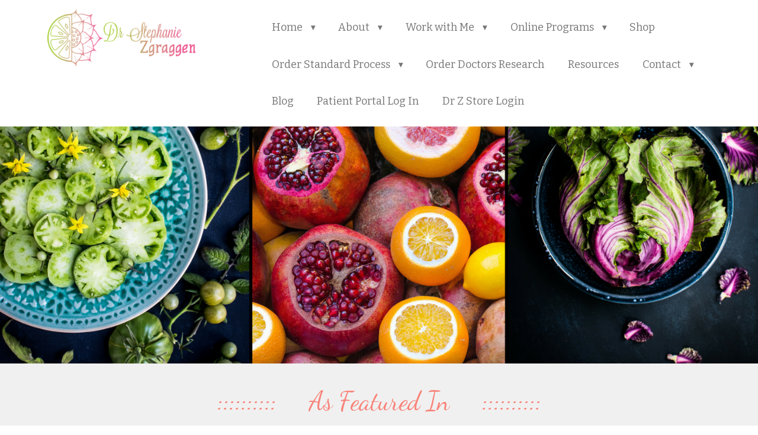

--- FILE ---
content_type: text/html; charset=UTF-8
request_url: https://drzgraggen.com/
body_size: 30496
content:
<!DOCTYPE html>
<!--[if lt IE 7 ]><html class="ie ie6" lang="en-US" data-op3-support="no-js no-svg no-webp no-avif"> <![endif]-->
<!--[if IE 7 ]><html class="ie ie7" lang="en-US" data-op3-support="no-js no-svg no-webp no-avif"> <![endif]-->
<!--[if IE 8 ]><html class="ie ie8" lang="en-US" data-op3-support="no-js no-svg no-webp no-avif"> <![endif]-->
<!--[if (gte IE 9)|!(IE)]><!--><html lang="en-US" data-op3-support="no-js no-svg no-webp no-avif"> <!--<![endif]-->
<head>
<meta http-equiv="Content-Type" content="text/html; charset=UTF-8" />
<link rel="profile" href="https://gmpg.org/xfn/11" />
<meta name="viewport" content="width=device-width, initial-scale=1, maximum-scale=1" />
<link rel="pingback" href="https://drzgraggen.com/xmlrpc.php" />
<!-- OptimizePress SEO options -->
<title>home &#187; DrZgraggen.com</title>
<meta property="og:type" content="article" />
<meta property="og:url" content="https://drzgraggen.com/" />
<meta property="og:title" content="home &#187; DrZgraggen.com" />
<!-- OptimizePress SEO options end -->
<meta name='robots' content='index, follow, max-image-preview:large, max-snippet:-1, max-video-preview:-1' />
	<style>img:is([sizes="auto" i], [sizes^="auto," i]) { contain-intrinsic-size: 3000px 1500px }</style>
	
<link rel="shortcut icon" href="https://drzgraggen.com/wp-content/uploads/2018/05/avatar.jpg" />

	<!-- This site is optimized with the Yoast SEO plugin v26.8 - https://yoast.com/product/yoast-seo-wordpress/ -->
	<title>home &#187; DrZgraggen.com</title>
	<link rel="canonical" href="https://drzgraggen.com/" />
	<meta property="og:locale" content="en_US" />
	<meta property="og:type" content="website" />
	<meta property="og:title" content="home &#187; DrZgraggen.com" />
	<meta property="og:url" content="https://drzgraggen.com/" />
	<meta property="og:site_name" content="DrZgraggen.com" />
	<meta property="article:publisher" content="https://www.facebook.com/drzgraggen/" />
	<meta property="article:modified_time" content="2025-12-16T15:40:34+00:00" />
	<meta property="og:image" content="https://drzgraggen.com/wp-content/uploads/2018/05/EDChiropractic-Economincs-Magazine-LOGO.png" />
	<meta name="twitter:card" content="summary_large_image" />
	<meta name="twitter:site" content="@DrZgraggen" />
	<script type="application/ld+json" class="yoast-schema-graph">{"@context":"https://schema.org","@graph":[{"@type":"WebPage","@id":"https://drzgraggen.com/","url":"https://drzgraggen.com/","name":"home &#187; DrZgraggen.com","isPartOf":{"@id":"https://drzgraggen.com/#website"},"about":{"@id":"https://drzgraggen.com/#organization"},"primaryImageOfPage":{"@id":"https://drzgraggen.com/#primaryimage"},"image":{"@id":"https://drzgraggen.com/#primaryimage"},"thumbnailUrl":"https://drzgraggen.com/wp-content/uploads/2018/05/EDChiropractic-Economincs-Magazine-LOGO.png","datePublished":"2018-05-03T16:20:32+00:00","dateModified":"2025-12-16T15:40:34+00:00","breadcrumb":{"@id":"https://drzgraggen.com/#breadcrumb"},"inLanguage":"en-US","potentialAction":[{"@type":"ReadAction","target":["https://drzgraggen.com/"]}]},{"@type":"ImageObject","inLanguage":"en-US","@id":"https://drzgraggen.com/#primaryimage","url":"https://drzgraggen.com/wp-content/uploads/2018/05/EDChiropractic-Economincs-Magazine-LOGO.png","contentUrl":"https://drzgraggen.com/wp-content/uploads/2018/05/EDChiropractic-Economincs-Magazine-LOGO.png"},{"@type":"BreadcrumbList","@id":"https://drzgraggen.com/#breadcrumb","itemListElement":[{"@type":"ListItem","position":1,"name":"Home"}]},{"@type":"WebSite","@id":"https://drzgraggen.com/#website","url":"https://drzgraggen.com/","name":"DrZgraggen.com","description":"","publisher":{"@id":"https://drzgraggen.com/#organization"},"potentialAction":[{"@type":"SearchAction","target":{"@type":"EntryPoint","urlTemplate":"https://drzgraggen.com/?s={search_term_string}"},"query-input":{"@type":"PropertyValueSpecification","valueRequired":true,"valueName":"search_term_string"}}],"inLanguage":"en-US"},{"@type":"Organization","@id":"https://drzgraggen.com/#organization","name":"Dr Stephanie Zgraggen","url":"https://drzgraggen.com/","logo":{"@type":"ImageObject","inLanguage":"en-US","@id":"https://drzgraggen.com/#/schema/logo/image/","url":"https://drzgraggen.com/wp-content/uploads/2018/05/Logo_PNG.png","contentUrl":"https://drzgraggen.com/wp-content/uploads/2018/05/Logo_PNG.png","width":2500,"height":973,"caption":"Dr Stephanie Zgraggen"},"image":{"@id":"https://drzgraggen.com/#/schema/logo/image/"},"sameAs":["https://www.facebook.com/drzgraggen/","https://x.com/DrZgraggen","https://www.instagram.com/Drzgraggen/","https://www.linkedin.com/in/Drzgraggen","https://www.pinterest.com/drzgraggen/","https://www.youtube.com/user/DrZgraggen"]}]}</script>
	<!-- / Yoast SEO plugin. -->


<link href='https://fonts.googleapis.com/css?family=Roboto:300,400,900,500,700' rel='stylesheet' type='text/css'>

<meta name="p:domain_verify" content="152a77897adf30c2cc16d4851d666c5f"/>

<link rel='dns-prefetch' href='//www.googletagmanager.com' />
<link rel='dns-prefetch' href='//maps.googleapis.com' />
<link rel="alternate" type="application/rss+xml" title="DrZgraggen.com &raquo; Feed" href="https://drzgraggen.com/feed/" />
<link rel="alternate" type="application/rss+xml" title="DrZgraggen.com &raquo; Comments Feed" href="https://drzgraggen.com/comments/feed/" />
<!-- Facebook Pixel Code -->
<script>
  !function(f,b,e,v,n,t,s)
  {if(f.fbq)return;n=f.fbq=function(){n.callMethod?
  n.callMethod.apply(n,arguments):n.queue.push(arguments)};
  if(!f._fbq)f._fbq=n;n.push=n;n.loaded=!0;n.version='2.0';
  n.queue=[];t=b.createElement(e);t.async=!0;
  t.src=v;s=b.getElementsByTagName(e)[0];
  s.parentNode.insertBefore(t,s)}(window, document,'script',
  'https://connect.facebook.net/en_US/fbevents.js');
  fbq('init', '1365449023499504');
  fbq('track', 'PageView');
</script>
<noscript><img height="1" width="1" style="display:none"
  src="https://www.facebook.com/tr?id=1365449023499504&ev=PageView&noscript=1"
/></noscript>
<!-- End Facebook Pixel Code -->


<!-- Global site tag (gtag.js) - Google Ads: 935327075 -->
<script async src="https://www.googletagmanager.com/gtag/js?id=AW-935327075"></script>
<script>
  window.dataLayer = window.dataLayer || [];
  function gtag(){dataLayer.push(arguments);}
  gtag('js', new Date());

  gtag('config', 'AW-935327075');
</script>

<script type="text/javascript">
/* <![CDATA[ */
window._wpemojiSettings = {"baseUrl":"https:\/\/s.w.org\/images\/core\/emoji\/16.0.1\/72x72\/","ext":".png","svgUrl":"https:\/\/s.w.org\/images\/core\/emoji\/16.0.1\/svg\/","svgExt":".svg","source":{"concatemoji":"https:\/\/drzgraggen.com\/wp-includes\/js\/wp-emoji-release.min.js?ver=6.8.3"}};
/*! This file is auto-generated */
!function(s,n){var o,i,e;function c(e){try{var t={supportTests:e,timestamp:(new Date).valueOf()};sessionStorage.setItem(o,JSON.stringify(t))}catch(e){}}function p(e,t,n){e.clearRect(0,0,e.canvas.width,e.canvas.height),e.fillText(t,0,0);var t=new Uint32Array(e.getImageData(0,0,e.canvas.width,e.canvas.height).data),a=(e.clearRect(0,0,e.canvas.width,e.canvas.height),e.fillText(n,0,0),new Uint32Array(e.getImageData(0,0,e.canvas.width,e.canvas.height).data));return t.every(function(e,t){return e===a[t]})}function u(e,t){e.clearRect(0,0,e.canvas.width,e.canvas.height),e.fillText(t,0,0);for(var n=e.getImageData(16,16,1,1),a=0;a<n.data.length;a++)if(0!==n.data[a])return!1;return!0}function f(e,t,n,a){switch(t){case"flag":return n(e,"\ud83c\udff3\ufe0f\u200d\u26a7\ufe0f","\ud83c\udff3\ufe0f\u200b\u26a7\ufe0f")?!1:!n(e,"\ud83c\udde8\ud83c\uddf6","\ud83c\udde8\u200b\ud83c\uddf6")&&!n(e,"\ud83c\udff4\udb40\udc67\udb40\udc62\udb40\udc65\udb40\udc6e\udb40\udc67\udb40\udc7f","\ud83c\udff4\u200b\udb40\udc67\u200b\udb40\udc62\u200b\udb40\udc65\u200b\udb40\udc6e\u200b\udb40\udc67\u200b\udb40\udc7f");case"emoji":return!a(e,"\ud83e\udedf")}return!1}function g(e,t,n,a){var r="undefined"!=typeof WorkerGlobalScope&&self instanceof WorkerGlobalScope?new OffscreenCanvas(300,150):s.createElement("canvas"),o=r.getContext("2d",{willReadFrequently:!0}),i=(o.textBaseline="top",o.font="600 32px Arial",{});return e.forEach(function(e){i[e]=t(o,e,n,a)}),i}function t(e){var t=s.createElement("script");t.src=e,t.defer=!0,s.head.appendChild(t)}"undefined"!=typeof Promise&&(o="wpEmojiSettingsSupports",i=["flag","emoji"],n.supports={everything:!0,everythingExceptFlag:!0},e=new Promise(function(e){s.addEventListener("DOMContentLoaded",e,{once:!0})}),new Promise(function(t){var n=function(){try{var e=JSON.parse(sessionStorage.getItem(o));if("object"==typeof e&&"number"==typeof e.timestamp&&(new Date).valueOf()<e.timestamp+604800&&"object"==typeof e.supportTests)return e.supportTests}catch(e){}return null}();if(!n){if("undefined"!=typeof Worker&&"undefined"!=typeof OffscreenCanvas&&"undefined"!=typeof URL&&URL.createObjectURL&&"undefined"!=typeof Blob)try{var e="postMessage("+g.toString()+"("+[JSON.stringify(i),f.toString(),p.toString(),u.toString()].join(",")+"));",a=new Blob([e],{type:"text/javascript"}),r=new Worker(URL.createObjectURL(a),{name:"wpTestEmojiSupports"});return void(r.onmessage=function(e){c(n=e.data),r.terminate(),t(n)})}catch(e){}c(n=g(i,f,p,u))}t(n)}).then(function(e){for(var t in e)n.supports[t]=e[t],n.supports.everything=n.supports.everything&&n.supports[t],"flag"!==t&&(n.supports.everythingExceptFlag=n.supports.everythingExceptFlag&&n.supports[t]);n.supports.everythingExceptFlag=n.supports.everythingExceptFlag&&!n.supports.flag,n.DOMReady=!1,n.readyCallback=function(){n.DOMReady=!0}}).then(function(){return e}).then(function(){var e;n.supports.everything||(n.readyCallback(),(e=n.source||{}).concatemoji?t(e.concatemoji):e.wpemoji&&e.twemoji&&(t(e.twemoji),t(e.wpemoji)))}))}((window,document),window._wpemojiSettings);
/* ]]> */
</script>
<style id='wp-emoji-styles-inline-css' type='text/css'>

	img.wp-smiley, img.emoji {
		display: inline !important;
		border: none !important;
		box-shadow: none !important;
		height: 1em !important;
		width: 1em !important;
		margin: 0 0.07em !important;
		vertical-align: -0.1em !important;
		background: none !important;
		padding: 0 !important;
	}
</style>
<link rel='stylesheet' id='wp-block-library-css' href='https://drzgraggen.com/wp-includes/css/dist/block-library/style.min.css?ver=6.8.3' type='text/css' media='all' />
<style id='classic-theme-styles-inline-css' type='text/css'>
/*! This file is auto-generated */
.wp-block-button__link{color:#fff;background-color:#32373c;border-radius:9999px;box-shadow:none;text-decoration:none;padding:calc(.667em + 2px) calc(1.333em + 2px);font-size:1.125em}.wp-block-file__button{background:#32373c;color:#fff;text-decoration:none}
</style>
<style id='global-styles-inline-css' type='text/css'>
:root{--wp--preset--aspect-ratio--square: 1;--wp--preset--aspect-ratio--4-3: 4/3;--wp--preset--aspect-ratio--3-4: 3/4;--wp--preset--aspect-ratio--3-2: 3/2;--wp--preset--aspect-ratio--2-3: 2/3;--wp--preset--aspect-ratio--16-9: 16/9;--wp--preset--aspect-ratio--9-16: 9/16;--wp--preset--color--black: #000000;--wp--preset--color--cyan-bluish-gray: #abb8c3;--wp--preset--color--white: #ffffff;--wp--preset--color--pale-pink: #f78da7;--wp--preset--color--vivid-red: #cf2e2e;--wp--preset--color--luminous-vivid-orange: #ff6900;--wp--preset--color--luminous-vivid-amber: #fcb900;--wp--preset--color--light-green-cyan: #7bdcb5;--wp--preset--color--vivid-green-cyan: #00d084;--wp--preset--color--pale-cyan-blue: #8ed1fc;--wp--preset--color--vivid-cyan-blue: #0693e3;--wp--preset--color--vivid-purple: #9b51e0;--wp--preset--gradient--vivid-cyan-blue-to-vivid-purple: linear-gradient(135deg,rgba(6,147,227,1) 0%,rgb(155,81,224) 100%);--wp--preset--gradient--light-green-cyan-to-vivid-green-cyan: linear-gradient(135deg,rgb(122,220,180) 0%,rgb(0,208,130) 100%);--wp--preset--gradient--luminous-vivid-amber-to-luminous-vivid-orange: linear-gradient(135deg,rgba(252,185,0,1) 0%,rgba(255,105,0,1) 100%);--wp--preset--gradient--luminous-vivid-orange-to-vivid-red: linear-gradient(135deg,rgba(255,105,0,1) 0%,rgb(207,46,46) 100%);--wp--preset--gradient--very-light-gray-to-cyan-bluish-gray: linear-gradient(135deg,rgb(238,238,238) 0%,rgb(169,184,195) 100%);--wp--preset--gradient--cool-to-warm-spectrum: linear-gradient(135deg,rgb(74,234,220) 0%,rgb(151,120,209) 20%,rgb(207,42,186) 40%,rgb(238,44,130) 60%,rgb(251,105,98) 80%,rgb(254,248,76) 100%);--wp--preset--gradient--blush-light-purple: linear-gradient(135deg,rgb(255,206,236) 0%,rgb(152,150,240) 100%);--wp--preset--gradient--blush-bordeaux: linear-gradient(135deg,rgb(254,205,165) 0%,rgb(254,45,45) 50%,rgb(107,0,62) 100%);--wp--preset--gradient--luminous-dusk: linear-gradient(135deg,rgb(255,203,112) 0%,rgb(199,81,192) 50%,rgb(65,88,208) 100%);--wp--preset--gradient--pale-ocean: linear-gradient(135deg,rgb(255,245,203) 0%,rgb(182,227,212) 50%,rgb(51,167,181) 100%);--wp--preset--gradient--electric-grass: linear-gradient(135deg,rgb(202,248,128) 0%,rgb(113,206,126) 100%);--wp--preset--gradient--midnight: linear-gradient(135deg,rgb(2,3,129) 0%,rgb(40,116,252) 100%);--wp--preset--font-size--small: 13px;--wp--preset--font-size--medium: 20px;--wp--preset--font-size--large: 36px;--wp--preset--font-size--x-large: 42px;--wp--preset--spacing--20: 0.44rem;--wp--preset--spacing--30: 0.67rem;--wp--preset--spacing--40: 1rem;--wp--preset--spacing--50: 1.5rem;--wp--preset--spacing--60: 2.25rem;--wp--preset--spacing--70: 3.38rem;--wp--preset--spacing--80: 5.06rem;--wp--preset--shadow--natural: 6px 6px 9px rgba(0, 0, 0, 0.2);--wp--preset--shadow--deep: 12px 12px 50px rgba(0, 0, 0, 0.4);--wp--preset--shadow--sharp: 6px 6px 0px rgba(0, 0, 0, 0.2);--wp--preset--shadow--outlined: 6px 6px 0px -3px rgba(255, 255, 255, 1), 6px 6px rgba(0, 0, 0, 1);--wp--preset--shadow--crisp: 6px 6px 0px rgba(0, 0, 0, 1);}:where(.is-layout-flex){gap: 0.5em;}:where(.is-layout-grid){gap: 0.5em;}body .is-layout-flex{display: flex;}.is-layout-flex{flex-wrap: wrap;align-items: center;}.is-layout-flex > :is(*, div){margin: 0;}body .is-layout-grid{display: grid;}.is-layout-grid > :is(*, div){margin: 0;}:where(.wp-block-columns.is-layout-flex){gap: 2em;}:where(.wp-block-columns.is-layout-grid){gap: 2em;}:where(.wp-block-post-template.is-layout-flex){gap: 1.25em;}:where(.wp-block-post-template.is-layout-grid){gap: 1.25em;}.has-black-color{color: var(--wp--preset--color--black) !important;}.has-cyan-bluish-gray-color{color: var(--wp--preset--color--cyan-bluish-gray) !important;}.has-white-color{color: var(--wp--preset--color--white) !important;}.has-pale-pink-color{color: var(--wp--preset--color--pale-pink) !important;}.has-vivid-red-color{color: var(--wp--preset--color--vivid-red) !important;}.has-luminous-vivid-orange-color{color: var(--wp--preset--color--luminous-vivid-orange) !important;}.has-luminous-vivid-amber-color{color: var(--wp--preset--color--luminous-vivid-amber) !important;}.has-light-green-cyan-color{color: var(--wp--preset--color--light-green-cyan) !important;}.has-vivid-green-cyan-color{color: var(--wp--preset--color--vivid-green-cyan) !important;}.has-pale-cyan-blue-color{color: var(--wp--preset--color--pale-cyan-blue) !important;}.has-vivid-cyan-blue-color{color: var(--wp--preset--color--vivid-cyan-blue) !important;}.has-vivid-purple-color{color: var(--wp--preset--color--vivid-purple) !important;}.has-black-background-color{background-color: var(--wp--preset--color--black) !important;}.has-cyan-bluish-gray-background-color{background-color: var(--wp--preset--color--cyan-bluish-gray) !important;}.has-white-background-color{background-color: var(--wp--preset--color--white) !important;}.has-pale-pink-background-color{background-color: var(--wp--preset--color--pale-pink) !important;}.has-vivid-red-background-color{background-color: var(--wp--preset--color--vivid-red) !important;}.has-luminous-vivid-orange-background-color{background-color: var(--wp--preset--color--luminous-vivid-orange) !important;}.has-luminous-vivid-amber-background-color{background-color: var(--wp--preset--color--luminous-vivid-amber) !important;}.has-light-green-cyan-background-color{background-color: var(--wp--preset--color--light-green-cyan) !important;}.has-vivid-green-cyan-background-color{background-color: var(--wp--preset--color--vivid-green-cyan) !important;}.has-pale-cyan-blue-background-color{background-color: var(--wp--preset--color--pale-cyan-blue) !important;}.has-vivid-cyan-blue-background-color{background-color: var(--wp--preset--color--vivid-cyan-blue) !important;}.has-vivid-purple-background-color{background-color: var(--wp--preset--color--vivid-purple) !important;}.has-black-border-color{border-color: var(--wp--preset--color--black) !important;}.has-cyan-bluish-gray-border-color{border-color: var(--wp--preset--color--cyan-bluish-gray) !important;}.has-white-border-color{border-color: var(--wp--preset--color--white) !important;}.has-pale-pink-border-color{border-color: var(--wp--preset--color--pale-pink) !important;}.has-vivid-red-border-color{border-color: var(--wp--preset--color--vivid-red) !important;}.has-luminous-vivid-orange-border-color{border-color: var(--wp--preset--color--luminous-vivid-orange) !important;}.has-luminous-vivid-amber-border-color{border-color: var(--wp--preset--color--luminous-vivid-amber) !important;}.has-light-green-cyan-border-color{border-color: var(--wp--preset--color--light-green-cyan) !important;}.has-vivid-green-cyan-border-color{border-color: var(--wp--preset--color--vivid-green-cyan) !important;}.has-pale-cyan-blue-border-color{border-color: var(--wp--preset--color--pale-cyan-blue) !important;}.has-vivid-cyan-blue-border-color{border-color: var(--wp--preset--color--vivid-cyan-blue) !important;}.has-vivid-purple-border-color{border-color: var(--wp--preset--color--vivid-purple) !important;}.has-vivid-cyan-blue-to-vivid-purple-gradient-background{background: var(--wp--preset--gradient--vivid-cyan-blue-to-vivid-purple) !important;}.has-light-green-cyan-to-vivid-green-cyan-gradient-background{background: var(--wp--preset--gradient--light-green-cyan-to-vivid-green-cyan) !important;}.has-luminous-vivid-amber-to-luminous-vivid-orange-gradient-background{background: var(--wp--preset--gradient--luminous-vivid-amber-to-luminous-vivid-orange) !important;}.has-luminous-vivid-orange-to-vivid-red-gradient-background{background: var(--wp--preset--gradient--luminous-vivid-orange-to-vivid-red) !important;}.has-very-light-gray-to-cyan-bluish-gray-gradient-background{background: var(--wp--preset--gradient--very-light-gray-to-cyan-bluish-gray) !important;}.has-cool-to-warm-spectrum-gradient-background{background: var(--wp--preset--gradient--cool-to-warm-spectrum) !important;}.has-blush-light-purple-gradient-background{background: var(--wp--preset--gradient--blush-light-purple) !important;}.has-blush-bordeaux-gradient-background{background: var(--wp--preset--gradient--blush-bordeaux) !important;}.has-luminous-dusk-gradient-background{background: var(--wp--preset--gradient--luminous-dusk) !important;}.has-pale-ocean-gradient-background{background: var(--wp--preset--gradient--pale-ocean) !important;}.has-electric-grass-gradient-background{background: var(--wp--preset--gradient--electric-grass) !important;}.has-midnight-gradient-background{background: var(--wp--preset--gradient--midnight) !important;}.has-small-font-size{font-size: var(--wp--preset--font-size--small) !important;}.has-medium-font-size{font-size: var(--wp--preset--font-size--medium) !important;}.has-large-font-size{font-size: var(--wp--preset--font-size--large) !important;}.has-x-large-font-size{font-size: var(--wp--preset--font-size--x-large) !important;}
:where(.wp-block-post-template.is-layout-flex){gap: 1.25em;}:where(.wp-block-post-template.is-layout-grid){gap: 1.25em;}
:where(.wp-block-columns.is-layout-flex){gap: 2em;}:where(.wp-block-columns.is-layout-grid){gap: 2em;}
:root :where(.wp-block-pullquote){font-size: 1.5em;line-height: 1.6;}
</style>
<link rel='stylesheet' id='optimize-urgency-frontend-font-awesome-css' href='https://drzgraggen.com/wp-content/plugins/op-urgency-3/public/assets/css/fontawesome.css?ver=1.1.0' type='text/css' media='all' />
<link rel='stylesheet' id='optimize-urgency-frontend-css' href='https://drzgraggen.com/wp-content/plugins/op-urgency-3/public/assets/css/frontend.css?ver=1.1.0' type='text/css' media='all' />
<link rel='stylesheet' id='woocommerce-one-click-upsell-funnel-pro-css' href='https://drzgraggen.com/wp-content/plugins/woocommerce-one-click-upsell-funnel-pro/public/css/woocommerce_one_click_upsell_funnel_pro-public.css?ver=3.2.1' type='text/css' media='all' />
<link rel='stylesheet' id='woocommerce-layout-css' href='https://drzgraggen.com/wp-content/plugins/woocommerce/assets/css/woocommerce-layout.css?ver=10.4.3' type='text/css' media='all' />
<link rel='stylesheet' id='woocommerce-smallscreen-css' href='https://drzgraggen.com/wp-content/plugins/woocommerce/assets/css/woocommerce-smallscreen.css?ver=10.4.3' type='text/css' media='only screen and (max-width: 768px)' />
<link rel='stylesheet' id='woocommerce-general-css' href='https://drzgraggen.com/wp-content/plugins/woocommerce/assets/css/woocommerce.css?ver=10.4.3' type='text/css' media='all' />
<style id='woocommerce-inline-inline-css' type='text/css'>
.woocommerce form .form-row .required { visibility: visible; }
</style>
<link rel='stylesheet' id='wp-components-css' href='https://drzgraggen.com/wp-includes/css/dist/components/style.min.css?ver=6.8.3' type='text/css' media='all' />
<link rel='stylesheet' id='godaddy-styles-css' href='https://drzgraggen.com/wp-content/mu-plugins/vendor/wpex/godaddy-launch/includes/Dependencies/GoDaddy/Styles/build/latest.css?ver=2.0.2' type='text/css' media='all' />
<link rel='stylesheet' id='op_map_custom-css' href='https://drzgraggen.com/wp-content/plugins/optimizePressPlusPack/css/elements/op_map.min.css?ver=1.1.11' type='text/css' media='all' />
<link rel='stylesheet' id='op3-frontend-stylesheet-css' href='https://drzgraggen.com/wp-content/plugins/op-builder/public/assets/cache/page__536.main.css?build=eed02e93&#038;ver=c1e16f6853a92dd8b6e6e39dbd81fea3' type='text/css' media='all' />
<link rel='stylesheet' id='optimizepress-page-style-css' href='https://drzgraggen.com/wp-content/plugins/optimizePressPlugin/pages/marketing/1/style.min.css?ver=2.5.26' type='text/css' media='all' />
<link rel='stylesheet' id='optimizepress-default-css' href='https://drzgraggen.com/wp-content/plugins/optimizePressPlugin/lib/assets/default.min.css?ver=2.5.26' type='text/css' media='all' />
<link rel='stylesheet' id='optimizepressplus-pack-css-front-all-css' href='https://drzgraggen.com/wp-content/plugins/optimizePressPlusPack/css/elements/opplus-front-all.min.css?ver=1.1.11' type='text/css' media='all' />
<script type="text/javascript" id="woocommerce-google-analytics-integration-gtag-js-after">
/* <![CDATA[ */
/* Google Analytics for WooCommerce (gtag.js) */
					window.dataLayer = window.dataLayer || [];
					function gtag(){dataLayer.push(arguments);}
					// Set up default consent state.
					for ( const mode of [{"analytics_storage":"denied","ad_storage":"denied","ad_user_data":"denied","ad_personalization":"denied","region":["AT","BE","BG","HR","CY","CZ","DK","EE","FI","FR","DE","GR","HU","IS","IE","IT","LV","LI","LT","LU","MT","NL","NO","PL","PT","RO","SK","SI","ES","SE","GB","CH"]}] || [] ) {
						gtag( "consent", "default", { "wait_for_update": 500, ...mode } );
					}
					gtag("js", new Date());
					gtag("set", "developer_id.dOGY3NW", true);
					gtag("config", "UA-176759339-1", {"track_404":true,"allow_google_signals":true,"logged_in":false,"linker":{"domains":[],"allow_incoming":false},"custom_map":{"dimension1":"logged_in"}});
/* ]]> */
</script>
<script type="text/javascript" src="https://drzgraggen.com/wp-includes/js/jquery/jquery.min.js?ver=3.7.1" id="jquery-core-js"></script>
<script type="text/javascript" src="https://drzgraggen.com/wp-includes/js/jquery/jquery-migrate.min.js?ver=3.4.1" id="jquery-migrate-js"></script>
<script type="text/javascript" id="optimizepress-op-jquery-base-all-js-extra">
/* <![CDATA[ */
var OptimizePress = {"ajaxurl":"https:\/\/drzgraggen.com\/wp-admin\/admin-ajax.php","SN":"optimizepress","version":"2.5.26","script_debug":".min","localStorageEnabled":"","wp_admin_page":"","op_live_editor":"1","op_page_builder":"1","op_create_new_page":"","imgurl":"https:\/\/drzgraggen.com\/wp-content\/plugins\/optimizePressPlugin\/lib\/images\/","OP_URL":"https:\/\/drzgraggen.com\/wp-content\/plugins\/optimizePressPlugin\/","OP_JS":"https:\/\/drzgraggen.com\/wp-content\/plugins\/optimizePressPlugin\/lib\/js\/","OP_PAGE_BUILDER_URL":"","include_url":"https:\/\/drzgraggen.com\/wp-includes\/","op_autosave_interval":"300","op_autosave_enabled":"Y","paths":{"url":"https:\/\/drzgraggen.com\/wp-content\/plugins\/optimizePressPlugin\/","img":"https:\/\/drzgraggen.com\/wp-content\/plugins\/optimizePressPlugin\/lib\/images\/","js":"https:\/\/drzgraggen.com\/wp-content\/plugins\/optimizePressPlugin\/lib\/js\/","css":"https:\/\/drzgraggen.com\/wp-content\/plugins\/optimizePressPlugin\/lib\/css\/"},"social":{"twitter":"optimizepress","facebook":"optimizepress","googleplus":"111273444733787349971"},"flowplayerHTML5":"https:\/\/drzgraggen.com\/wp-content\/plugins\/optimizePressPlugin\/lib\/modules\/blog\/video\/flowplayer\/flowplayer.swf","flowplayerKey":"","flowplayerLogo":"","mediaelementplayer":"https:\/\/drzgraggen.com\/wp-content\/plugins\/optimizePressPlugin\/lib\/modules\/blog\/video\/mediaelement\/","pb_unload_alert":"This page is asking you to confirm that you want to leave - data you have entered may not be saved.","pb_save_alert":"Please make sure you are happy with all of your options as some options will not be able to be changed for this page later.","search_default":"Search...","ems_providers":{"mailchimp":"MailChimp"},"optimizemember":{"enabled":false,"version":"0"},"OP_LEADS_URL":"https:\/\/my.optimizeleads.com\/","OP_LEADS_THEMES_URL":"https:\/\/my.optimizeleads.com\/build\/themes\/","google_recaptcha_site_key":"","map":{"gmapsApiKey":"AIzaSyBmULXl-SbIRflYlY4ZO_AodtZ1_ffWLfU"},"oppp":{"version":"1.1.11","path":"https:\/\/drzgraggen.com\/wp-content\/plugins\/optimizePressPlusPack\/"}};
/* ]]> */
</script>
<script type="text/javascript" src="https://drzgraggen.com/wp-content/plugins/optimizePressPlugin/lib/js/op-jquery-base-all.min.js?ver=2.5.26" id="optimizepress-op-jquery-base-all-js"></script>
<script type="text/javascript" id="optimize-urgency-frontend-js-extra">
/* <![CDATA[ */
var op_urgency_tr = {"wp_verified":"Verified by WooCommerce","optimizecheckouts_verified":"Verified by OptimizeCheckouts","optimizepress_verified":"Verified Subscriber"};
/* ]]> */
</script>
<script type="text/javascript" src="https://drzgraggen.com/wp-content/plugins/op-urgency-3/public/assets/js/frontend.js?ver=1.1.0" id="optimize-urgency-frontend-js"></script>
<script type="text/javascript" src="https://drzgraggen.com/wp-content/plugins/woocommerce/assets/js/jquery-blockui/jquery.blockUI.min.js?ver=2.7.0-wc.10.4.3" id="wc-jquery-blockui-js" defer="defer" data-wp-strategy="defer"></script>
<script type="text/javascript" id="wc-add-to-cart-js-extra">
/* <![CDATA[ */
var wc_add_to_cart_params = {"ajax_url":"\/wp-admin\/admin-ajax.php","wc_ajax_url":"\/?wc-ajax=%%endpoint%%","i18n_view_cart":"View cart","cart_url":"https:\/\/drzgraggen.com\/cart\/","is_cart":"","cart_redirect_after_add":"no"};
/* ]]> */
</script>
<script type="text/javascript" src="https://drzgraggen.com/wp-content/plugins/woocommerce/assets/js/frontend/add-to-cart.min.js?ver=10.4.3" id="wc-add-to-cart-js" defer="defer" data-wp-strategy="defer"></script>
<script type="text/javascript" src="https://drzgraggen.com/wp-content/plugins/woocommerce/assets/js/js-cookie/js.cookie.min.js?ver=2.1.4-wc.10.4.3" id="wc-js-cookie-js" defer="defer" data-wp-strategy="defer"></script>
<script type="text/javascript" id="woocommerce-js-extra">
/* <![CDATA[ */
var woocommerce_params = {"ajax_url":"\/wp-admin\/admin-ajax.php","wc_ajax_url":"\/?wc-ajax=%%endpoint%%","i18n_password_show":"Show password","i18n_password_hide":"Hide password"};
/* ]]> */
</script>
<script type="text/javascript" src="https://drzgraggen.com/wp-content/plugins/woocommerce/assets/js/frontend/woocommerce.min.js?ver=10.4.3" id="woocommerce-js" defer="defer" data-wp-strategy="defer"></script>
<script type="text/javascript" src="https://drzgraggen.com/wp-content/plugins/optimizePressPlugin/lib/js/op-front-all.min.js?ver=2.5.26" id="optimizepress-op-front-all-js"></script>
<script type="text/javascript" id="op3-dashboard-tracking-js-extra">
/* <![CDATA[ */
var OPDashboardStats = {"pid":"536","pageview_record_id":null,"rest_url":"https:\/\/drzgraggen.com\/wp-json\/opd\/v1\/opd-tracking"};
/* ]]> */
</script>
<script type="text/javascript" src="https://drzgraggen.com/wp-content/plugins/op-dashboard/public/assets/js/tracking.js?ver=1.2.5" id="op3-dashboard-tracking-js"></script>
<script type="text/javascript" id="op3-support-js-after">
/* <![CDATA[ */
!function(){var A=document,e=A.documentElement,t="data-op3-support",n=function(A){e.setAttribute(t,e.getAttribute(t).replace(new RegExp("no-"+A,"g"),A))},a=function(A,e){var t=new Image;t.onload=function(){n(A)},t.src="data:image/"+A+";base64,"+e};n("js"),A.createElementNS&&A.createElementNS("http://www.w3.org/2000/svg","svg").createSVGRect&&n("svg"),a("webp","UklGRhoAAABXRUJQVlA4TA0AAAAvAAAAEAcQERGIiP4HAA=="),a("avif","[base64]")}();
/* ]]> */
</script>
<link rel="https://api.w.org/" href="https://drzgraggen.com/wp-json/" /><link rel="alternate" title="JSON" type="application/json" href="https://drzgraggen.com/wp-json/wp/v2/pages/536" /><link rel="EditURI" type="application/rsd+xml" title="RSD" href="https://drzgraggen.com/xmlrpc.php?rsd" />
<meta name="generator" content="WordPress 6.8.3" />
<meta name="generator" content="WooCommerce 10.4.3" />
<link rel='shortlink' href='https://drzgraggen.com/' />
<link rel="alternate" title="oEmbed (JSON)" type="application/json+oembed" href="https://drzgraggen.com/wp-json/oembed/1.0/embed?url=https%3A%2F%2Fdrzgraggen.com%2F" />
<link rel="alternate" title="oEmbed (XML)" type="text/xml+oembed" href="https://drzgraggen.com/wp-json/oembed/1.0/embed?url=https%3A%2F%2Fdrzgraggen.com%2F&#038;format=xml" />
<style>:root { --op-magic-overlay-image: url("https://drzgraggen.com/wp-content/plugins/op-builder/public/assets/img/elements/video/sound-on.png"); }</style><!-- Google site verification - Google for WooCommerce -->
<meta name="google-site-verification" content="CjrUhkclvuPVM0U7QSrhxSvghjMKbvnMlEx-APIfZ7U" />
	<noscript><style>.woocommerce-product-gallery{ opacity: 1 !important; }</style></noscript>
	
        <!--[if (gte IE 6)&(lte IE 8)]>
            <script type="text/javascript" src="https://drzgraggen.com/wp-content/plugins/optimizePressPlugin/lib/js/selectivizr-1.0.2-min.js?ver=1.0.2"></script>
        <![endif]-->
        <!--[if lt IE 9]>
            <script src="https://drzgraggen.com/wp-content/plugins/optimizePressPlugin/lib/js//html5shiv.min.js"></script>
        <![endif]-->
    
            <style type="text/css" id="op_header_css">
            p, .single-post-content li, #content_area li, .op-popup-button .default-button{font-size:19px;font-family:"Bitter", sans-serif;color:#444}a, blockquote{font-family:"Bitter", sans-serif}h1,.main-content h1,.single-post-content h1,.full-width.featured-panel h1,.latest-post .the-title, .step-graphic-style-1-number, .step-graphic-style-2-number, .step-graphic-style-3-number, .step-graphic-style-4-number, .step-graphic-style-5-number{font-family:"Raleway", sans-serif}h2,.main-content h2,.single-post-content h2,.op-page-header h2,.featured-panel h2,.featured-posts .post-content h2,.featured-posts .post-content h2 a,.latest-post h2 a{font-size:31px;font-family:"Bitter", sans-serif}h3,.main-content h3,.single-post-content h3{font-size:19px;font-family:"Bitter", sans-serif}h4,.main-content h4,.single-post-content h4,.older-post h4 a{font-family:"Bitter", sans-serif}h5,.main-content h5,.single-post-content h5{font-family:"Bitter", sans-serif}h6,.main-content h6,.single-post-content h6{font-family:"Bitter", sans-serif}.site-title,.site-title a{font-family:"Bitter", sans-serif}.site-description{font-family:"Bitter", sans-serif}.banner .site-description{font-family:"Bitter", sans-serif}.latest-post .continue-reading a, .post-content .continue-reading a, .older-post .continue-reading a,.main-content-area .single-post-content a,.featured-panel a,.sub-footer a, .main-sidebar a, .toggle-panel .toggle-panel-toggle-text{color:#f88379;text-decoration:none}.latest-post .continue-reading a:hover, .post-content .continue-reading a:hover, .older-post .continue-reading a:hover,.main-content-area .single-post-content a:hover,.featured-panel a:hover,.sub-footer a:hover, .main-sidebar a:hover, .toggle-panel .toggle-panel-toggle-text:hover{color:#ed4e8a;text-decoration:none}a, a:visited, a:link{color:#f88379;text-decoration:none}a:hover{color:#ed4e8a;text-decoration:none}a, a:visited, a:link{color:#f88379}a,a:visited{text-decoration:none}a:hover,a:hover{color:#ed4e8a}a:hover{text-decoration:none}.footer{background: #3d3838;background: -moz-linear-gradient(top, #3d3838 0%, #3d3838 100%);background: -webkit-gradient(linear, left top, left bottom, color-stop(0%,#3d3838), color-stop(100%,#3d3838));background: -webkit-linear-gradient(top, #3d3838 0%,#3d3838 100%);background: -o-linear-gradient(top, #3d3838 0%,#3d3838 100%);background: -ms-linear-gradient(top, #3d3838 0%,#3d3838 100%);background: linear-gradient(top, #3d3838 0%,#3d3838 100%));filter: progid:DXImageTransform.Microsoft.gradient( startColorstr='#3d3838', endColorstr='#3d3838',GradientType=0 )}.footer-navigation ul li a{color:#ffffff;text-decoration:none}.footer-navigation ul li a:hover{color:#ffffff;text-decoration:none}.footer p{color:#ffffff}.footer h1{color:#ffffff}.footer h2{color:#ffffff}.footer h3{color:#ffffff}.footer h4{color:#ffffff}.footer h5{color:#ffffff}.footer h6{color:#ffffff}.footer a{color:#ffffff;text-decoration:none}.footer a:hover{color:#ffffff;text-decoration:none}.footer small.footer-copyright{color:#ffffff}.footer small.footer-copyright a{color:#ffffff;text-decoration:none}.footer small.footer-copyright a:hover{color:#ffffff;text-decoration:none}.footer small.footer-disclaimer{color:#ffffff}.footer small.footer-disclaimer a{color:#ffffff;text-decoration:none}.footer small.footer-disclaimer a:hover{text-decoration:none;color:#ffffff}
            </style>
            
<style id="op_custom_css">
.footer form.post-password-form {
    display: none;
} 

.footer form h4{
display: none !important;
}

form h4{
color: #ffffff;
}
</style>

<style type="text/css"></style><style type="text/css">/* CUSTOM CODE REQUIRED FOR THIS TEMPLATE DO NOT REMOVE */

body, h1, h2, h3, h4, h5, h6, p, li, ul, span{
font-family: 'Roboto', sans-serif;
-webkit-font-smoothing:auto;
text-rendering: optimizelegibility;
}

.banner{padding:15px 0 10px 0;}

.top-hero{background-position:bottom;}

.caps{text-transform:uppercase;}

.roboto-500 h2{font-weight:500;}

.button-link1 a{color:#fff;}

.button-with-cc{display:block;}

.css-button.style-1{margin-bottom:10px;}

.optin-box-24 span{text-shadow:none;}

.optin-box-24 input{
font-size:21px;
-webkit-box-shadow: none;
-moz-box-shadow: none;
box-shadow: none;
text-align:center;
background: #FAFAFA;
border:1px solid #ddd;
}

.optin-box-24 p.privacy{margin-top:5px;font-size:13px;}

.css-button.style-1{margin-bottom:10px;} 


/* Start New Wide Layout Code */

@media only screen and (min-width: 1140px){

.fixed-width{width:1140px;}

.container .one-column.column{width:1120px;}
.container .eight.columns{width:360px}
.container .sixteen.columns{width:740px;}

.container .one-half.column{width:549px;
/*width:550px;*/}

.container .one-third.column{width:360px;}
.container .two-thirds.column{width:740px;}

.container .one-fourth.column{width:265px;}
.container .two-fourths.column{width:550px;}
.container .three-fourths.column{width:835px;}

.container .one-fifth.column{width:208px;}
.container .two-fifths.column{width:436px;}
.container .three-fifths.column{width:664px;}
.container .four-fifths.column{width:892px;}

.container .twentyfour.columns{width:1120px;}
}

 /* End New Wide Layout Code */

@media only screen and (max-width: 960px){
.css-button.style-1{width:100% !important;margin:0px auto;margin-bottom:10px;font-size:25px} 
}

@media only screen and (max-width: 759px) {
body, p, li, ul{font-size:15px !important;}
h2{font-size:30px !important;line-height:36px !important;}
h3{font-size:18px !important;line-height:24px !important;}
h4{font-size:13px !important;line-height:19px !important;}
.css-button.style-1 .text{font-size:22px !important;}
.feature-block h2{font-size: 17px !important;line-height: 22px !important;}
}

@media only screen and (max-width: 479px) {
body, p, li, ul{font-size:14px !important;}
h2{font-size:24px !important;line-height:29px !important;}
h3{font-size:17px !important;line-height:22px !important;}
h4{font-size:13px !important;line-height:19px !important;}
.feature-block h2{font-size: 15px !important;line-height: 20px !important;}
.css-button.style-1 .text{
-webkit-font-smoothing: auto; 
font-size:18px !important;}
}

.rounded .image-caption img{border-radius:50%;}

.feature-block-one-col li{width:91% !important;}

.feature-block.feature-block-with-icon.feature-block-one-col li{padding-left:90px;}

.feature-block-icon-container{margin-left:-90px;}

.optin-box-11 input{
font-size:16px;
-webkit-box-shadow:none;
-moz-box-shadow: none;
box-shadow: none;
background:#fff !important;
}

.optin-box-11 h2 {
text-align:left;
font-weight:400;
font-size:25px !important;
}

.optin-box-11 p.description {
color:#888;
font-weight:300;
padding-bottom:5px;
text-align:left;
font-size:16px;
}

.optin-box-11 {
  text-align: center;
  margin-bottom: 20px;
  background: #f0f0f0;
  padding: 24px;
  border-radius: 5px;
}

blockquote, blockquote p{
font-size:15px;
font-style:normal;
font-weight:300;}

.optin-box-11 p.privacy{font-size:13px;}

/* CUSTOM CODE ABOVE REQUIRED FOR THIS TEMPLATE DO NOT REMOVE */</style>
<link href="https://fonts.googleapis.com/css?family=Dancing Script:r,b|Bitter:r,b,i|Raleway:300,r,b" rel="stylesheet" type="text/css" /><link rel="icon" href="https://drzgraggen.com/wp-content/uploads/2018/05/avatar-100x100.jpg" sizes="32x32" />
<link rel="icon" href="https://drzgraggen.com/wp-content/uploads/2018/05/avatar-300x300.jpg" sizes="192x192" />
<link rel="apple-touch-icon" href="https://drzgraggen.com/wp-content/uploads/2018/05/avatar-300x300.jpg" />
<meta name="msapplication-TileImage" content="https://drzgraggen.com/wp-content/uploads/2018/05/avatar-300x300.jpg" />
</head>
<body data-rsssl=1 class="home wp-singular page-template-default page page-id-536 wp-theme-op-smart-theme3 theme-op-smart-theme3 op-live-editor-page op-plugin woocommerce-no-js op-navbar-fixed">
    <div class="container main-content">
                <div class="banner include-nav" style="background-color:#ffffff">
            <div class="fixed-width cf">
                                <div class="eight columns">
                    <div class="op-logo"><a href="https://drzgraggen.com" title="DrZgraggen.com" rel="home"><img src="https://drzgraggen.com/wp-content/uploads/2018/05/Logo_PNG-300x117.png" alt="DrZgraggen.com" /></a></div>                </div>
                                <div class="sixteen columns">
                                <style>
                                    .banner .navigation a{
                                        font-family: "Bitter", sans-serif;font-size: 18px;
                                    }
                                </style>
                            
                        <nav class="navigation fly-to-left">
                            <ul id="navigation-alongside"><li id="menu-item-710" class="menu-item menu-item-type-post_type menu-item-object-page menu-item-home current-menu-item page_item page-item-536 current_page_item menu-item-has-children has_children menu-item-710 active "><a href="https://drzgraggen.com/" aria-current="page">Home</a>
<ul class="sub-menu">
	<li id="menu-item-761" class="menu-item menu-item-type-post_type menu-item-object-page menu-item-761"><a href="https://drzgraggen.com/disclaimer/">Medical Disclaimer</a></li>
	<li id="menu-item-762" class="menu-item menu-item-type-post_type menu-item-object-page menu-item-privacy-policy menu-item-762"><a rel="privacy-policy" href="https://drzgraggen.com/privacy-policy/">Privacy Policy</a></li>
</ul>
</li>
<li id="menu-item-922" class="menu-item menu-item-type-post_type menu-item-object-page menu-item-has-children has_children menu-item-922"><a href="https://drzgraggen.com/about/">About</a>
<ul class="sub-menu">
	<li id="menu-item-807" class="menu-item menu-item-type-post_type menu-item-object-page menu-item-807"><a href="https://drzgraggen.com/about/">About Dr Z</a></li>
	<li id="menu-item-890" class="menu-item menu-item-type-post_type menu-item-object-page menu-item-890"><a href="https://drzgraggen.com/praise/">Praise</a></li>
</ul>
</li>
<li id="menu-item-1053" class="menu-item menu-item-type-post_type menu-item-object-page menu-item-has-children has_children menu-item-1053"><a href="https://drzgraggen.com/privateprogram/">Work with Me</a>
<ul class="sub-menu">
	<li id="menu-item-10428" class="menu-item menu-item-type-custom menu-item-object-custom menu-item-10428"><a href="https://drzgraggen.practicebetter.io/#/667c2e96fd00703f18e7ccf6/bookings?step=services">Book An Appointment</a></li>
	<li id="menu-item-1052" class="menu-item menu-item-type-post_type menu-item-object-page menu-item-1052"><a href="https://drzgraggen.com/privateprogram/">Private Program</a></li>
	<li id="menu-item-1072" class="menu-item menu-item-type-post_type menu-item-object-page menu-item-1072"><a href="https://drzgraggen.com/groupprogram/">Group Program</a></li>
	<li id="menu-item-3608" class="menu-item menu-item-type-post_type menu-item-object-page menu-item-3608"><a href="https://drzgraggen.com/group-detox-program/">Group Detox Program</a></li>
	<li id="menu-item-10298" class="menu-item menu-item-type-post_type menu-item-object-product menu-item-10298"><a href="https://drzgraggen.com/product/genetic-test-nutritional-assessment/">Genetic Assessment</a></li>
	<li id="menu-item-9658" class="menu-item menu-item-type-post_type menu-item-object-product menu-item-9658"><a href="https://drzgraggen.com/product/past-labs-review/">Past Labs Review</a></li>
	<li id="menu-item-9659" class="menu-item menu-item-type-post_type menu-item-object-product menu-item-has-children has_children menu-item-9659"><a href="https://drzgraggen.com/product/supplement-consultation-assessment/">Supplement Consultation</a>
	<ul class="sub-menu">
		<li id="menu-item-9657" class="menu-item menu-item-type-post_type menu-item-object-product menu-item-9657"><a href="https://drzgraggen.com/product/supplement-assessment/">Standard Process Protocol Assessment</a></li>
	</ul>
</li>
	<li id="menu-item-1406" class="menu-item menu-item-type-post_type menu-item-object-page menu-item-1406"><a href="https://drzgraggen.com/faq/">FAQ</a></li>
</ul>
</li>
<li id="menu-item-3784" class="menu-item menu-item-type-post_type menu-item-object-page menu-item-has-children has_children menu-item-3784"><a href="https://drzgraggen.com/online-programs/">Online Programs</a>
<ul class="sub-menu">
	<li id="menu-item-10729" class="menu-item menu-item-type-post_type menu-item-object-page menu-item-10729"><a href="https://drzgraggen.com/hormone-reset-detox-program-special/">Hormone Reset Detox Program</a></li>
	<li id="menu-item-10728" class="menu-item menu-item-type-post_type menu-item-object-page menu-item-10728"><a href="https://drzgraggen.com/autoimmune-detox-program/">Autoimmune Reset Detox Program</a></li>
</ul>
</li>
<li id="menu-item-2738" class="menu-item menu-item-type-post_type menu-item-object-page menu-item-2738"><a href="https://drzgraggen.com/shop/">Shop</a></li>
<li id="menu-item-4298" class="menu-item menu-item-type-post_type menu-item-object-page menu-item-has-children has_children menu-item-4298"><a href="https://drzgraggen.com/standard-process/">Order Standard Process</a>
<ul class="sub-menu">
	<li id="menu-item-9045" class="menu-item menu-item-type-post_type menu-item-object-page menu-item-9045"><a href="https://drzgraggen.com/purification-program-bonus/">Purification Program Bonus</a></li>
</ul>
</li>
<li id="menu-item-10498" class="menu-item menu-item-type-post_type menu-item-object-page menu-item-10498"><a href="https://drzgraggen.com/doctors-research/">Order Doctors Research</a></li>
<li id="menu-item-1278" class="menu-item menu-item-type-post_type menu-item-object-page menu-item-1278"><a href="https://drzgraggen.com/websites/">Resources</a></li>
<li id="menu-item-995" class="menu-item menu-item-type-post_type menu-item-object-page menu-item-has-children has_children menu-item-995"><a href="https://drzgraggen.com/contact/">Contact</a>
<ul class="sub-menu">
	<li id="menu-item-1142" class="menu-item menu-item-type-post_type menu-item-object-page menu-item-1142"><a href="https://drzgraggen.com/contact/">Contact Me</a></li>
	<li id="menu-item-10427" class="menu-item menu-item-type-custom menu-item-object-custom menu-item-10427"><a href="https://drzgraggen.practicebetter.io/#/667c2e96fd00703f18e7ccf6/bookings?step=services">Book Appointnment Now</a></li>
	<li id="menu-item-1405" class="menu-item menu-item-type-post_type menu-item-object-page menu-item-1405"><a href="https://drzgraggen.com/faq/">FAQ</a></li>
	<li id="menu-item-1141" class="menu-item menu-item-type-post_type menu-item-object-page menu-item-1141"><a href="https://drzgraggen.com/media/">Media</a></li>
</ul>
</li>
<li id="menu-item-2816" class="menu-item menu-item-type-post_type menu-item-object-page menu-item-2816"><a href="https://drzgraggen.com/blogs/">Blog</a></li>
<li id="menu-item-10510" class="menu-item menu-item-type-custom menu-item-object-custom menu-item-10510"><a href="https://drzgraggen.practicebetter.io/#/signin">Patient Portal Log In</a></li>
<li id="menu-item-2770" class="menu-item menu-item-type-custom menu-item-object-custom menu-item-2770"><a href="https://drzgraggen.com/wp-login.php">Dr Z Store Login</a></li>

                            </ul>
                        </nav>                </div>
                            </div>
        </div>
        <div id="content_area" class=""><div style='background-image:url(https://drzgraggen.com/wp-content/uploads/2018/05/Dr-Zgraggen-Banner-2.png);background-repeat:no-repeat;background-size:cover;background-color:#292e37;background-attachment:;padding-top:250px;padding-bottom:150px;border-top-width:px;border-top-style:solid;border-top-color:;border-bottom-width:px;border-bottom-style:solid;border-bottom-color:;'  class="row one-column cf ui-sortable section top-hero   " id="le_body_row_1" data-style="[base64]"><div style='opacity:0.0;background:;'  class="op-row-image-color-overlay"></div><div class="fixed-width"><div class="one-column column cols" id="le_body_row_1_col_1"></div></div></div><a id="section2"></a><div style='background:#f0f0f0;background:-webkit-gradient(linear, left top, left bottom, color-stop(0%, #f0f0f0), color-stop(100%, #f0f0f0));background:-webkit-linear-gradient(top, #f0f0f0 0%, #f0f0f0 100%);background:-moz-linear-gradient(top, #f0f0f0 0%, #f0f0f0 100%);background:-ms-linear-gradient(top, #f0f0f0 0%, #f0f0f0 100%);background:-o-linear-gradient(top, #f0f0f0 0%, #f0f0f0 100%);background:linear-gradient(to bottom, #f0f0f0 0%, #f0f0f0 100%);filter:progid:DXImageTransform.Microsoft.gradient(startColorstr=#f0f0f0, endColorstr=#f0f0f0, GradientType=0);border-top-width:px;border-top-style:solid;border-top-color:;border-bottom-width:px;border-bottom-style:solid;border-bottom-color:;'  class="row one-column cf ui-sortable section   " id="le_body_row_2" data-style="[base64]"><div class="op-row-video-background-wrap"><div class="op-video-background-overlay"></div><video class="op-video-background" preload="auto" loop autoplay muted="true" data-muted="false"></video></div><div class="fixed-width"><div class="one-column column cols" id="le_body_row_2_col_1"><div class="element-container cf" data-style="" id="le_body_row_2_col_1_el_1"><div class="element"> <h2 style='font-size:44px;font-family:"Dancing Script", sans-serif;font-style:normal;font-weight:normal;color:#f88379;text-align:center;'>::::::::::     As Featured In     ::::::::::</h2> </div></div></div></div></div><div style='background:#f0f0f0;background:-webkit-gradient(linear, left top, left bottom, color-stop(0%, #f0f0f0), color-stop(100%, #f0f0f0));background:-webkit-linear-gradient(top, #f0f0f0 0%, #f0f0f0 100%);background:-moz-linear-gradient(top, #f0f0f0 0%, #f0f0f0 100%);background:-ms-linear-gradient(top, #f0f0f0 0%, #f0f0f0 100%);background:-o-linear-gradient(top, #f0f0f0 0%, #f0f0f0 100%);background:linear-gradient(to bottom, #f0f0f0 0%, #f0f0f0 100%);filter:progid:DXImageTransform.Microsoft.gradient(startColorstr=#f0f0f0, endColorstr=#f0f0f0, GradientType=0);padding-top:0px;padding-bottom:15px;border-top-width:px;border-top-style:solid;border-top-color:;border-bottom-width:1px;border-bottom-style:solid;border-bottom-color:#e6e6e6;'  class="row five-columns cf ui-sortable section   " id="le_body_row_3" data-style="[base64]"><div class="op-row-video-background-wrap"><div class="op-video-background-overlay"></div><video class="op-video-background" preload="auto" loop autoplay muted="true" data-muted="false"></video></div><div class="fixed-width"><div class="one-fifth column cols narrow" id="le_body_row_3_col_1"><div class="element-container cf" data-style="" id="le_body_row_3_col_1_el_1"><div class="element"> 
                <div class="image-caption" style='width:299px;margin-top:0px;margin-bottom:px;margin-right:auto;margin-left:auto;'><img decoding="async" alt="" src="https://drzgraggen.com/wp-content/uploads/2018/05/EDChiropractic-Economincs-Magazine-LOGO.png"  border="0" class="full-width" /></div>
             </div></div></div><div class="one-fifth column cols narrow" id="le_body_row_3_col_2"></div><div class="one-fifth column cols narrow" id="le_body_row_3_col_3"><div class="element-container cf" data-style="" id="le_body_row_3_col_3_el_1"><div class="element"> 
                <div class="image-caption" style='width:700px;margin-top:0px;margin-bottom:px;margin-right:auto;margin-left:auto;'><a href="https://drzgraggen.com/wp-content/uploads/2018/05/EDSkirt-Logo.png" rel="prettyPhoto"><img decoding="async" alt="" src="https://drzgraggen.com/wp-content/uploads/2018/05/EDSkirt-Logo-1.png"  border="0" class="full-width" /></a></div>
             </div></div></div><div class="one-fifth column cols narrow" id="le_body_row_3_col_4"></div><div class="one-fifth column cols narrow" id="le_body_row_3_col_5"><div class="element-container cf" data-style="" id="le_body_row_3_col_5_el_1"><div class="element"> <div style="height:5px"></div> </div></div><div class="element-container cf" data-style="" id="le_body_row_3_col_5_el_2"><div class="element"> 
                <div class="image-caption" style='width:232px;margin-top:0px;margin-bottom:px;margin-right:auto;margin-left:auto;'><img decoding="async" alt="" src="https://drzgraggen.com/wp-content/uploads/2018/05/EDNatural-Awakenings-Logo.png"  border="0" class="full-width" /></div>
             </div></div></div></div></div><div  class="row two-columns cf ui-sortable   " id="le_body_row_4" data-style=""><div class="fixed-width"><div class="one-half column cols" id="le_body_row_4_col_1"><div class="element-container cf" data-style="" id="le_body_row_4_col_1_el_1"><div class="element"> 
                <div class="image-caption" style='width:800px;margin-top:0px;margin-bottom:px;margin-right:auto;margin-left:auto;'><img decoding="async" alt="" src="https://drzgraggen.com/wp-content/uploads/2018/05/arrow.jpg"  border="0" class="full-width" /></div>
             </div></div><div class="element-container cf" data-style="" id="le_body_row_4_col_1_el_2"><div class="element"> <h2 style='color:#f88379;text-align:left;'>Ask Yourself...</h2> </div></div><div class="element-container cf" data-style="" id="le_body_row_4_col_1_el_3"><div class="element"> <div class="op-text-block" style="width:100%;text-align: left;"><p>Has your body gone through a transition since you had your baby, since you hit perimenopause, or since full menopause started?</p>
<p>Does it seem like no matter how much or how little you eat or how much you exercise you can no longer maintain your weight, and most likely your weight is continuing to creep up the scale?</p>
<p>Are you struggling with menstrual cycle issues – period is too heavy, too many clots, too much irritability, and not enough energy?</p>
<p>Have you attempted every new diet from gluten free, to low carb, to vegetarian, but are not only confused with what to do but you are also not receiving any results for all of your efforts?</p>
<p>Do you suspect that your hormones are the cause of many of your issues because you also struggle with brain fog, hot flashes/night sweats, problems with your sexual desire, mood swings, memory, or just plain exhaustion at the end of the day?</p>
<p>You know something is wrong but you may not be sure what it is and if you do know, you have no idea how to begin addressing it. What you are sure of however is that you need a <strong>CHANGE</strong> and you need one<strong> NOW</strong>!</p>
<p>This frustration with your body and your hormones might be “normal” for you and many women in your life, but it’s actually not meant to be this way. In fact, these types of symptoms are the result of underlying hormonal imbalances that <strong>CAN</strong> be fixed.<br />
Are you ready for a <strong>REAL</strong> solution for your health issues along with a program that is custom tailored to <strong>YOUR</strong> body?</p>
<p>Do you want to work with a doctor with over 20 years of clinical experience in providing thousands of women with real, natural solutions that can be easily and effectively integrated into your everyday lifestyle – who will provide you with simple step by step instructions on how to reclaim your body and your life back?</p>
<p>If you answered <strong>YES</strong> to any of these questions, then we can help you reclaim your life back!</p>
</div> </div></div><div class="element-container cf" data-style="" id="le_body_row_4_col_1_el_4"><div class="element"> 
                <div class="image-caption" style='width:300px;margin-top:0px;margin-bottom:px;margin-right:px;margin-left:px;float: left;'><img decoding="async" alt="" src="https://drzgraggen.com/wp-content/uploads/2018/05/Stephanie-Signature-Cropped-PNG-1-300x72.png"  border="0" class="full-width" /></div>
             </div></div></div><div class="one-half column cols" id="le_body_row_4_col_2"><div class="element-container cf" data-style="" id="le_body_row_4_col_2_el_1"><div class="element"> 
                <div class="image-caption" style='width:450px;margin-top:0px;margin-bottom:px;margin-right:auto;margin-left:auto;'><a href="https://drzgraggen.practicebetter.io/#/667c2e96fd00703f18e7ccf6/bookings?step=services" target="_blank"><img decoding="async" alt="" src="https://drzgraggen.com/wp-content/uploads/2024/07/Sunflower-Photo-Spring-Promotional-Instagram-Post-1.jpg"  border="0" class="full-width" /></a></div>
             </div></div><div class="element-container cf" data-style="" id="le_body_row_4_col_2_el_2"><div class="element"> <div style="height:30px"></div> </div></div><div class="element-container cf" data-style="" id="le_body_row_4_col_2_el_3"><div class="element"> 
                <div class="image-caption" style='width:450px;margin-top:0px;margin-bottom:px;margin-right:auto;margin-left:auto;'><a href="https://drzgraggen.com/shop/" target="_blank"><img decoding="async" alt="" src="https://drzgraggen.com/wp-content/uploads/2024/01/15.jpg"  border="0" class="full-width" /></a></div>
             </div></div><div class="element-container cf" data-style="" id="le_body_row_4_col_2_el_4"><div class="element"> <div style="height:30px"></div> </div></div><div class="element-container cf" data-style="" id="le_body_row_4_col_2_el_5"><div class="element"> 
                <div class="image-caption" style='width:450px;margin-top:0px;margin-bottom:px;margin-right:auto;margin-left:auto;'><a href="https://drzgraggen.standardprocess.com/" target="_blank"><img decoding="async" alt="" src="https://drzgraggen.com/wp-content/uploads/2024/01/11.jpg"  border="0" class="full-width" /></a></div>
             </div></div><div class="element-container cf" data-style="" id="le_body_row_4_col_2_el_6"><div class="element"> <div style="height:30px"></div> </div></div><div class="element-container cf" data-style="" id="le_body_row_4_col_2_el_7"><div class="element"> 
                <div class="image-caption" style='width:450px;margin-top:0px;margin-bottom:px;margin-right:auto;margin-left:auto;'><a href="https://drzgraggen.foodresearchproducts.com/" target="_blank"><img decoding="async" alt="" src="https://drzgraggen.com/wp-content/uploads/2024/10/Sunflower-Photo-Spring-Promotional-Instagram-Post-2.jpg"  border="0" class="full-width" /></a></div>
             </div></div></div></div></div><div  class="row one-column cf ui-sortable   " id="le_body_row_5" data-style=""><div class="fixed-width"><div class="one-column column cols" id="le_body_row_5_col_1"><div class="element-container cf" data-style="" id="le_body_row_5_col_1_el_1"><div class="element"> <div style="height:20px"></div> </div></div><div class="element-container cf" data-style="" id="le_body_row_5_col_1_el_2"><div class="element"> <ul class="feature-block feature-block-style-1 feature-block-one-col cf">
                    <li><div>
                                <img decoding="async" class="feature-block-1" src="https://drzgraggen.com/wp-content/uploads/2018/05/ying-yang.png"  /><h2 style='color:#F88379;'><span>My Approach</span></span></h2><p>Instead of treating individual symptoms in isolation, I take a holistic approach that targets the root cause of your conditions and really focuses on the functionality of your body.  You could take a drug to mask each symptom, but if you provide harmony and increase the body’s innate ability to function properly as nature intended, the symptoms naturally will disappear.</p>

                            </div></li>
                 </ul> </div></div><div class="element-container cf" data-style="" id="le_body_row_5_col_1_el_3"><div class="element"> <h2 class="headline-style-3" style='font-size:50px;font-family:"Dancing Script", sans-serif;color:#f88379;text-align:center;'>Ways to Work with Me</h2> </div></div></div></div></div><div style='padding-top:50px;padding-bottom:30px;border-top-width:px;border-top-style:solid;border-top-color:;border-bottom-width:px;border-bottom-style:solid;border-bottom-color:;'  class="row three-columns cf ui-sortable section   " id="le_body_row_6" data-style="[base64]"><div class="op-row-video-background-wrap"><div class="op-video-background-overlay"></div><video class="op-video-background" preload="auto" loop autoplay muted="true" data-muted="false"></video></div><div class="fixed-width"><div class="one-third column cols narrow" id="le_body_row_6_col_1"><div class="element-container cf rounded" data-style="eyJhZHZhbmNlZENsYXNzIjoicm91bmRlZCJ9" id="le_body_row_6_col_1_el_1"><div class="element">
                <div class="image-caption" style='width:250px;margin-top:0px;margin-bottom:px;margin-right:auto;margin-left:auto;'><img decoding="async" alt="" src="https://drzgraggen.com/wp-content/uploads/2018/05/Food-Journal-1-e1525357598510.jpg"  border="0" class="full-width" /></div>
            </div></div><div class="element-container cf roboto-500" data-style="eyJhZHZhbmNlZENsYXNzIjoicm9ib3RvLTUwMCJ9" id="le_body_row_6_col_1_el_2"><div class="element"><h3 style='font-size:19px;font-weight:bold;color:#444c55;text-align:center;line-height:24px;'>Private Customized Program</h3></div></div><div class="element-container cf roboto-500" data-style="eyJhZHZhbmNlZENsYXNzIjoicm9ib3RvLTUwMCJ9" id="le_body_row_6_col_1_el_3"><div class="element"><h3 style='font-size:16px;font-style:normal;font-weight:300;color:#abadb0;text-align:center;line-height:21px;margin-bottom:20px;'>Work one on one with Dr. Stephanie as she creates a program that is custom tailored to your issues, nutritional needs and lifestyle.</h3></div></div><div class="element-container cf" data-style="" id="le_body_row_6_col_1_el_4"><div class="element"> <div style="text-align:center"><style type="text/css">#btn_1_43efbc735d0020a1eb80da0c670398bb .text {font-size:14px;color:#ffffff;font-weight:normal;}#btn_1_43efbc735d0020a1eb80da0c670398bb {padding:17px 19px;border-color:#000000;border-width:0px;-moz-border-radius:5px;-webkit-border-radius:5px;border-radius:5px;background:#f88379;background:-webkit-gradient(linear, left top, left bottom, color-stop(0%, #f88379), color-stop(100%, #f88379));background:-webkit-linear-gradient(top, #f88379 0%, #f88379 100%);background:-moz-linear-gradient(top, #f88379 0%, #f88379 100%);background:-ms-linear-gradient(top, #f88379 0%, #f88379 100%);background:-o-linear-gradient(top, #f88379 0%, #f88379 100%);background:linear-gradient(to bottom, #f88379 0%, #f88379 100%);filter:progid:DXImageTransform.Microsoft.gradient(startColorstr=#f88379, endColorstr=#f88379, GradientType=0);box-shadow:none;}#btn_1_43efbc735d0020a1eb80da0c670398bb .gradient {-moz-border-radius:5px;-webkit-border-radius:5px;border-radius:5px;}#btn_1_43efbc735d0020a1eb80da0c670398bb .shine {-moz-border-radius:5px;-webkit-border-radius:5px;border-radius:5px;}#btn_1_43efbc735d0020a1eb80da0c670398bb .active {-moz-border-radius:5px;-webkit-border-radius:5px;border-radius:5px;}#btn_1_43efbc735d0020a1eb80da0c670398bb .hover {-moz-border-radius:5px;-webkit-border-radius:5px;border-radius:5px;}</style><a href="http://www.DrZgraggen.com/privateprogram" id="btn_1_43efbc735d0020a1eb80da0c670398bb" class="css-button style-1"><span class="text">More Information</span><span class="hover"></span><span class="active"></span></a></div> </div></div></div><div class="one-third column cols narrow" id="le_body_row_6_col_2"><div class="element-container cf rounded" data-style="eyJhZHZhbmNlZENsYXNzIjoicm91bmRlZCJ9" id="le_body_row_6_col_2_el_1"><div class="element">
                <div class="image-caption" style='width:250px;margin-top:0px;margin-bottom:px;margin-right:auto;margin-left:auto;'><img decoding="async" alt="" src="https://drzgraggen.com/wp-content/uploads/2018/05/Women-in-a-circle-e1525355371444.jpg"  border="0" class="full-width" /></div>
            </div></div><div class="element-container cf roboto-500" data-style="eyJhZHZhbmNlZENsYXNzIjoicm9ib3RvLTUwMCJ9" id="le_body_row_6_col_2_el_2"><div class="element"><h3 style='font-size:19px;font-weight:bold;color:#444c55;text-align:center;line-height:24px;'>Online Group Program</h3></div></div><div class="element-container cf roboto-500" data-style="eyJhZHZhbmNlZENsYXNzIjoicm9ib3RvLTUwMCJ9" id="le_body_row_6_col_2_el_3"><div class="element"><h3 style='font-size:16px;font-style:normal;font-weight:300;color:#abadb0;text-align:center;line-height:21px;margin-bottom:20px;'>Join the online party with other like minded and supportive ladies who are working towards similar health goals!</h3></div></div><div class="element-container cf" data-style="" id="le_body_row_6_col_2_el_4"><div class="element"> <div style="text-align:center"><style type="text/css">#btn_1_3731be7669d6e204361ac1841e0b6e95 .text {font-size:14px;color:#ffffff;font-weight:normal;}#btn_1_3731be7669d6e204361ac1841e0b6e95 {padding:17px 19px;border-color:#000000;border-width:0px;-moz-border-radius:5px;-webkit-border-radius:5px;border-radius:5px;background:#f88379;background:-webkit-gradient(linear, left top, left bottom, color-stop(0%, #f88379), color-stop(100%, #f88379));background:-webkit-linear-gradient(top, #f88379 0%, #f88379 100%);background:-moz-linear-gradient(top, #f88379 0%, #f88379 100%);background:-ms-linear-gradient(top, #f88379 0%, #f88379 100%);background:-o-linear-gradient(top, #f88379 0%, #f88379 100%);background:linear-gradient(to bottom, #f88379 0%, #f88379 100%);filter:progid:DXImageTransform.Microsoft.gradient(startColorstr=#f88379, endColorstr=#f88379, GradientType=0);box-shadow:none;}#btn_1_3731be7669d6e204361ac1841e0b6e95 .gradient {-moz-border-radius:5px;-webkit-border-radius:5px;border-radius:5px;}#btn_1_3731be7669d6e204361ac1841e0b6e95 .shine {-moz-border-radius:5px;-webkit-border-radius:5px;border-radius:5px;}#btn_1_3731be7669d6e204361ac1841e0b6e95 .active {-moz-border-radius:5px;-webkit-border-radius:5px;border-radius:5px;}#btn_1_3731be7669d6e204361ac1841e0b6e95 .hover {-moz-border-radius:5px;-webkit-border-radius:5px;border-radius:5px;}</style><a href="http://www.DrZgraggen.com/groupprogram" id="btn_1_3731be7669d6e204361ac1841e0b6e95" class="css-button style-1"><span class="text">More Information</span><span class="hover"></span><span class="active"></span></a></div> </div></div><div class="element-container cf rounded" data-style="eyJhZHZhbmNlZENsYXNzIjoicm91bmRlZCJ9" id="le_body_row_6_col_2_el_5"><div class="element"></div></div></div><div class="one-third column cols narrow" id="le_body_row_6_col_3"><div class="element-container cf rounded" data-style="eyJhZHZhbmNlZENsYXNzIjoicm91bmRlZCJ9" id="le_body_row_6_col_3_el_1"><div class="element">
                <div class="image-caption" style='width:250px;margin-top:0px;margin-bottom:px;margin-right:auto;margin-left:auto;'><img decoding="async" alt="" src="https://drzgraggen.com/wp-content/uploads/2018/05/author-blog-businesswoman-267569-1-e1525357391412.jpg"  border="0" class="full-width" /></div>
            </div></div><div class="element-container cf roboto-500" data-style="eyJhZHZhbmNlZENsYXNzIjoicm9ib3RvLTUwMCJ9" id="le_body_row_6_col_3_el_2"><div class="element"><h3 style='font-size:19px;font-weight:bold;color:#444c55;text-align:center;line-height:24px;'>Self Study Online Program</h3></div></div><div class="element-container cf roboto-500" data-style="eyJhZHZhbmNlZENsYXNzIjoicm9ib3RvLTUwMCJ9" id="le_body_row_6_col_3_el_3"><div class="element"><h3 style='font-size:16px;font-style:normal;font-weight:300;color:#abadb0;text-align:center;line-height:21px;margin-bottom:20px;'>Go at your own pace on a journey of self discovery and healing with Dr. Stephanie's online course.</h3></div></div><div class="element-container cf" data-style="" id="le_body_row_6_col_3_el_4"><div class="element"> <div style="text-align:center"><style type="text/css">#btn_1_c32a1895d0c66d171adea30fce18fc88 .text {font-size:14px;color:#ffffff;font-weight:normal;}#btn_1_c32a1895d0c66d171adea30fce18fc88 {padding:17px 19px;border-color:#000000;border-width:0px;-moz-border-radius:5px;-webkit-border-radius:5px;border-radius:5px;background:#f88379;background:-webkit-gradient(linear, left top, left bottom, color-stop(0%, #f88379), color-stop(100%, #f88379));background:-webkit-linear-gradient(top, #f88379 0%, #f88379 100%);background:-moz-linear-gradient(top, #f88379 0%, #f88379 100%);background:-ms-linear-gradient(top, #f88379 0%, #f88379 100%);background:-o-linear-gradient(top, #f88379 0%, #f88379 100%);background:linear-gradient(to bottom, #f88379 0%, #f88379 100%);filter:progid:DXImageTransform.Microsoft.gradient(startColorstr=#f88379, endColorstr=#f88379, GradientType=0);box-shadow:none;}#btn_1_c32a1895d0c66d171adea30fce18fc88 .gradient {-moz-border-radius:5px;-webkit-border-radius:5px;border-radius:5px;}#btn_1_c32a1895d0c66d171adea30fce18fc88 .shine {-moz-border-radius:5px;-webkit-border-radius:5px;border-radius:5px;}#btn_1_c32a1895d0c66d171adea30fce18fc88 .active {-moz-border-radius:5px;-webkit-border-radius:5px;border-radius:5px;}#btn_1_c32a1895d0c66d171adea30fce18fc88 .hover {-moz-border-radius:5px;-webkit-border-radius:5px;border-radius:5px;}</style><a href="https://drzgraggen.com/online-programs/" id="btn_1_c32a1895d0c66d171adea30fce18fc88" class="css-button style-1"><span class="text">More Information</span><span class="hover"></span><span class="active"></span></a></div> </div></div></div></div></div><div  class="row one-column cf ui-sortable   " id="le_body_row_7" data-style=""><div class="fixed-width"><div class="one-column column cols" id="le_body_row_7_col_1"><div class="element-container cf" data-style="" id="le_body_row_7_col_1_el_1"><div class="element"> <h2 class="headline-style-3" style='font-size:50px;font-family:"Dancing Script", sans-serif;color:#f88379;text-align:center;'>Join Dr. Stephanie's Free Happy Healthy Hormones Group</h2> </div></div></div></div></div><div style='padding-bottom:45px;border-top-width:px;border-top-style:solid;border-top-color:;border-bottom-width:px;border-bottom-style:solid;border-bottom-color:;'  class="row five-columns cf ui-sortable section   " id="le_body_row_8" data-style="[base64]"><div class="op-row-video-background-wrap"><div class="op-video-background-overlay"></div><video class="op-video-background" preload="auto" loop autoplay muted="true" data-muted="false"></video></div><div class="fixed-width"><div class="three-fifths column cols" id="le_body_row_8_col_1"><div class="element-container cf" data-style="" id="le_body_row_8_col_1_el_1"><div class="element"> <h2 style='color:#4d4d4d;text-align:center;'>Happy Healthy Hormone Group Benefits</h2> </div></div><div class="element-container cf" data-style="" id="le_body_row_8_col_1_el_2"><div class="element"> <ul class="feature-block feature-block-style-icon feature-block-with-icon feature-block-one-col cf">
                        <li><div><span class="feature-block-icon-container"><img decoding="async" class="feature-block-icon" src="https://drzgraggen.com/wp-content/uploads/2018/05/health-female.png"  /></span><h2 style='font-size:25px;font-style:normal;font-weight:300;color:#f88379;'>Learn About Your Hormones</h2><p style='font-size:15px;font-style:normal;font-weight:300;color:#4d4d4d;'>Although Dr Stephanie is highly trained in anatomy, physiology and hormone specific conditions she brings both fun and practical explanations during her education.</p>

                                </div></li>
                     
                        <li><div><span class="feature-block-icon-container"><img decoding="async" class="feature-block-icon" src="https://drzgraggen.com/wp-content/uploads/2018/05/apple-bite.png"  /></span><h2 style='font-size:25px;font-style:normal;font-weight:300;color:#f88379;'>Start Eating for Hormonal Health</h2><p style='font-size:15px;font-style:normal;font-weight:300;color:#4d4d4d;'>Certain foods will hinder hormone health while others are rock star hormone foods.  Learn what to eat for your body.</p>

                                </div></li>
                     
                        <li><div><span class="feature-block-icon-container"><img decoding="async" class="feature-block-icon" src="https://drzgraggen.com/wp-content/uploads/2018/05/yoga-150x150.png"  /></span><h2 style='font-size:25px;font-style:normal;font-weight:300;color:#f88379;'>Find Your Tribe</h2><p style='font-size:15px;font-style:normal;font-weight:300;color:#4d4d4d;'>Part of hormone balance is life balance and finding your tribe to connect and share your experiences is a must.  Welcome home!</p>

                                </div></li>
                     </ul> </div></div></div><div class="two-fifths column cols narrow" id="le_body_row_8_col_2"><div class="element-container cf" data-style="" id="le_body_row_8_col_2_el_1"><div class="element"> 
<div id="6970dc6b9cc8b" class="optin-box optin-box-11" style="margin-right: auto;margin-left: auto;">
    <h2>Join Happy Healthy Hormones</h2><p class="description">Stay up to date and receive the latest health news, recipes, special events and much more in this member&#8217;s only group.  Best of all, it&#8217;s FREE to join!</p>
<form action="https://drzgraggen.com/process-optin-form/" method="post" class="cf op-optin-validation"><div style="display:none"><input type="hidden" name="provider" value="mailchimp" /><input type="hidden" name="redirect_url" value="https://drzgraggen.com/thankyou/" /><input type="hidden" name="list" value="17c23539fd" /><input type="hidden" name="double_optin" value="Y" /><input type="hidden" name="welcome_email" value="N" /></div><div class="text-box email"><input type="email" required="required" name="email" placeholder="Enter your email address" value="" /></div><div class="text-box name"><input type="text" required="required" name="FNAME" placeholder="Enter your first name" value="" /></div><div style="text-align:center"><style type="text/css">#btn_1_40c6f4cb97921fd59d446a829d846810 .text {font-size:19px;color:#ffffff;font-weight:normal;}#btn_1_40c6f4cb97921fd59d446a829d846810 {width:100%;padding:18px 0;border-color:#000000;border-width:0px;-moz-border-radius:6px;-webkit-border-radius:6px;border-radius:6px;background:#f88379;background:-webkit-gradient(linear, left top, left bottom, color-stop(0%, #f88379), color-stop(100%, #f88379));background:-webkit-linear-gradient(top, #f88379 0%, #f88379 100%);background:-moz-linear-gradient(top, #f88379 0%, #f88379 100%);background:-ms-linear-gradient(top, #f88379 0%, #f88379 100%);background:-o-linear-gradient(top, #f88379 0%, #f88379 100%);background:linear-gradient(to bottom, #f88379 0%, #f88379 100%);filter:progid:DXImageTransform.Microsoft.gradient(startColorstr=#f88379, endColorstr=#f88379, GradientType=0);box-shadow:none;}#btn_1_40c6f4cb97921fd59d446a829d846810 .gradient {-moz-border-radius:6px;-webkit-border-radius:6px;border-radius:6px;}#btn_1_40c6f4cb97921fd59d446a829d846810 .shine {-moz-border-radius:6px;-webkit-border-radius:6px;border-radius:6px;}#btn_1_40c6f4cb97921fd59d446a829d846810 .active {-moz-border-radius:6px;-webkit-border-radius:6px;border-radius:6px;}#btn_1_40c6f4cb97921fd59d446a829d846810 .hover {-moz-border-radius:6px;-webkit-border-radius:6px;border-radius:6px;}</style><button type="submit" id="btn_1_40c6f4cb97921fd59d446a829d846810" class="css-button style-1 location_optin_box_style_11"><span class="text">Join the Party Now</span><span class="hover"></span><span class="active"></span></button></div><button type="submit" class="default-link">Join the Party Now</button>    <input type="hidden" id="op_optin_nonce" name="op_optin_nonce" value="c4a757f7f3" /><input type="hidden" name="_wp_http_referer" value="/" /></form>
    <p class="privacy">We value your privacy and would never spam you</p></div>
 </div></div></div></div></div><div  class="row one-column cf ui-sortable   " id="le_body_row_9" data-style=""><div class="fixed-width"><div class="one-column column cols" id="le_body_row_9_col_1"><div class="element-container cf" data-style="" id="le_body_row_9_col_1_el_1"><div class="element"> <h2 class="headline-style-3" style='font-size:50px;font-family:"Dancing Script", sans-serif;color:#f88379;text-align:center;'>Real Results - What Dr. Stephanie's Patients are Saying...</h2> </div></div></div></div></div><div  class="row two-columns cf ui-sortable   " id="le_body_row_10" data-style=""><div class="fixed-width"><div class="one-half column cols" id="le_body_row_10_col_1"><div class="element-container cf" data-style="" id="le_body_row_10_col_1_el_1"><div class="element"> 
        <style>
            #testimonial-637878490ebae64edd5e4a0978e51bfa{
                
                font-size:16px;
            }
    		
    		#testimonial-637878490ebae64edd5e4a0978e51bfa p{
                
                font-size:16px;
            }
            
            #testimonial-637878490ebae64edd5e4a0978e51bfa cite{
                font-size:16px;
            }
            
            #testimonial-637878490ebae64edd5e4a0978e51bfa cite a{
                font-size:16px;
            }
        </style>
    
<blockquote id="testimonial-637878490ebae64edd5e4a0978e51bfa" class="testimonial testimonial-image-style-3 cf">
                    <img decoding="async" src="https://drzgraggen.com/wp-content/uploads/2020/03/Karyla-Gaines-e1585574687500.jpg" alt="Karyla Gaines, M.Ed., M.S., LPC, Dipl. Ac."  />
        <div class="testimonial-content">
        <p>I started working with Dr. Stephanie Zgraggen in August of 2019. I was being over medicated for hypothyroid and wasn&#8217;t feeling well. When I told my MD my symptoms, he dismissed me and told me to continue with his recommendations. It was then that I decided to see Dr. Stephanie. After she reviewed lab work she requested, she found the source of the issue. I started her recommendations and within one week felt better. 5 months later, I have my life back. I feel energized and motivated to live the life I was meant to live. I have recommended her to everyone possible because she not only listens and truly cares, but has more knowledge about our bodies than any MD or other practitioner I have met. Forever grateful.</p>
        <cite><strong>Karyla Gaines, M.Ed., M.S., LPC, Dipl. Ac.</strong>
                            <a href="http://www.HealthGaines.com" target="_blank">National Board Certified Acupuncturist and Counselor</a>
                    </cite>
    </div>
</blockquote> </div></div><div class="element-container cf" data-style="" id="le_body_row_10_col_1_el_2"><div class="element"> <div style="height:20px"></div> </div></div><div class="element-container cf" data-style="" id="le_body_row_10_col_1_el_3"><div class="element"> 
        <style>
            #testimonial-3e8fc8e0c6e92484045f5a6f7d1d98f1{
                
                font-size:16px;
            }
    		
    		#testimonial-3e8fc8e0c6e92484045f5a6f7d1d98f1 p{
                
                font-size:16px;
            }
            
            #testimonial-3e8fc8e0c6e92484045f5a6f7d1d98f1 cite{
                font-size:16px;
            }
            
            #testimonial-3e8fc8e0c6e92484045f5a6f7d1d98f1 cite a{
                font-size:16px;
            }
        </style>
    
<blockquote id="testimonial-3e8fc8e0c6e92484045f5a6f7d1d98f1" class="testimonial testimonial-image-style-3 cf">
        <div class="testimonial-content">
        <p>“I feel like a new person!”</p>
<p>I absolutely loved working with Dr. Stephanie! Her approach was so refreshing, comprehensive and really got to the root problem. In just 4 months with her one on one plan I dramatically improved my sleep, digestion, energy, mood, hormones balance, back pain and so much more! It was a transformation process and I feel like a new person! I highly recommend her- 5 gold stars!!</p>
        <cite><strong>Jessica</strong>
                            <span class="op-testimonial-company">Green Acres, Washington</span>
                    </cite>
    </div>
</blockquote> </div></div></div><div class="one-half column cols" id="le_body_row_10_col_2"><div class="element-container cf" data-style="" id="le_body_row_10_col_2_el_1"><div class="element"> 
        <style>
            #testimonial-e89d36482592be842f6754f82a130465{
                
                font-size:16px;
            }
    		
    		#testimonial-e89d36482592be842f6754f82a130465 p{
                
                font-size:16px;
            }
            
            #testimonial-e89d36482592be842f6754f82a130465 cite{
                font-size:16px;
            }
            
            #testimonial-e89d36482592be842f6754f82a130465 cite a{
                font-size:16px;
            }
        </style>
    
<blockquote id="testimonial-e89d36482592be842f6754f82a130465" class="testimonial testimonial-image-style-3 cf">
                    <img decoding="async" src="https://drzgraggen.com/wp-content/uploads/2018/05/Liz-Martin.jpg" alt="Liz Martin"  />
        <div class="testimonial-content">
        <p>I am so thrilled to have found Dr. Stephanie Zgraggen!  I have explored other forms of holistic medicine- but somehow in those instances I have wound up needing to spend hundreds of dollars a month in supplements. Dr. Stephanie listened to my needs and helped me come up with an attainable plan (a combo of dietary changes and affordable supplements) to help me manage some hormonal difficulties I had been having.  Even though my doctor said everything was &#8220;normal&#8221; with my blood work, Dr. Stephanie was very knowledgeable and able to better interpret my blood work to know what wasn&#8217;t normal for me and what to do about it.  I would definitely recommend her to anyone who is having low energy or other potential hormonal issues!</p>
        <cite><strong>Liz Martin</strong>
                            <a href="http://www.TheCharlestonWeekender.com" target="_blank">Charleston Weekender</a>
                    </cite>
    </div>
</blockquote> </div></div><div class="element-container cf" data-style="" id="le_body_row_10_col_2_el_2"><div class="element"> 
        <style>
            #testimonial-89b661ed265892d4354fa2d73e7f411c{
                
                font-size:16px;
            }
    		
    		#testimonial-89b661ed265892d4354fa2d73e7f411c p{
                
                font-size:16px;
            }
            
            #testimonial-89b661ed265892d4354fa2d73e7f411c cite{
                font-size:16px;
            }
            
            #testimonial-89b661ed265892d4354fa2d73e7f411c cite a{
                font-size:16px;
            }
        </style>
    
<blockquote id="testimonial-89b661ed265892d4354fa2d73e7f411c" class="testimonial testimonial-image-style-3 cf">
                    <img decoding="async" src="https://drzgraggen.com/wp-content/uploads/2018/05/Jean-Atwell-1.jpg" alt="Jean Atman"  />
        <div class="testimonial-content">
        <p>I originally visited Dr Stephanie for chronic swelling in my legs and feet. This has been something I have been struggling with for a while and tried many cures with not much success. Stephanie spent time exploring the normal go-to’s as well as the less obvious supplements and crafted a perfect blend to best support my healing. My body now is much more balanced. It also feels like a tremendous bonus that my energy levels are more level and my sleep is more sound. I can’t recommend Dr. Stephanie enough for her attention to detail, her intuition, and great support she offers!</p>
        <cite><strong>Jean Atman</strong>
                            <a href="http://www.JeanAtman.com" target="_blank">International Life Coach - Energy Medicine Specialist</a>
                    </cite>
    </div>
</blockquote> </div></div></div></div></div><div style='padding-bottom:0px;border-top-width:1px;border-top-style:solid;border-top-color:#ffffff;border-bottom-width:px;border-bottom-style:solid;border-bottom-color:;'  class="row one-column cf ui-sortable section   " id="le_body_row_11" data-style="[base64]"><div class="op-row-video-background-wrap"><div class="op-video-background-overlay"></div><video class="op-video-background" preload="auto" loop autoplay muted="true" data-muted="false"></video></div><div class="fixed-width"><div class="one-column column cols" id="le_body_row_11_col_1"></div></div></div><style id="section-separator-style-12">#le_body_row_12::after{width:0px; height:0px; border-left: 500px solid transparent; border-right: 500px solid transparent; border-top: 30px solid rgba(0,0,0,0); display: block; position: relative; content: ""; bottom: -70px; margin: 0 auto; visibility: inherit; }@media only screen and (max-width: 960px) {#le_body_row_12::after{border-left: 400px solid transparent; border-right: 400px solid transparent; }}@media only screen and (max-width: 767px) {#le_body_row_12::after{border-left: 250px solid transparent; border-right: 250px solid transparent; }}@media only screen and (max-width: 767px) {#le_body_row_12::after{border-left: 150px solid transparent; border-right: 150px solid transparent; }}#le_body_row_13 .fixed-width {margin-top: 30px;}#le_body_row_12{margin-bottom: 0px !important;} #le_body_row_13{border-top: none !important;margin-top: 0px !important;} </style><div style='background-image:url(https://drzgraggen.com/wp-content/uploads/2018/05/wood-pattern-texture-.jpg);background-repeat:repeat;background-attachment:;border-top-width:px;border-top-style:solid;border-top-color:;border-bottom-width:px;border-bottom-style:solid;border-bottom-color:;'  class="row two-columns cf ui-sortable section   " id="le_body_row_12" data-style="[base64]"><div class="op-row-video-background-wrap"><div class="op-video-background-overlay"></div><video class="op-video-background" preload="auto" loop autoplay muted="true" data-muted="false"></video></div><div style='opacity:0.49;background:#fdfbfb;'  class="op-row-image-color-overlay"></div><div class="fixed-width"><div class="one-half column cols" id="le_body_row_12_col_1"><div class="element-container cf" data-style="" id="le_body_row_12_col_1_el_1"><div class="element"> <div style="height:40px"></div> </div></div><div class="element-container cf" data-style="" id="le_body_row_12_col_1_el_2"><div class="element"> 
                <div class="image-caption" style='width:500px;margin-top:0px;margin-bottom:px;margin-right:px;margin-left:px;float: left;'><img decoding="async" alt="" src="https://drzgraggen.com/wp-content/uploads/2018/05/DrStephanie.jpg"  border="0" class="full-width" /></div>
             </div></div></div><div class="one-half column cols" id="le_body_row_12_col_2"><div class="element-container cf" data-style="" id="le_body_row_12_col_2_el_1"><div class="element"> <div class="op-text-block" style="width:100%;text-align: left;"><p style='font-size:26px;font-family:"Bitter", sans-serif;font-weight:bold;color:#f88379;text-align: center;'>ON A PERSONAL NOTE:</p>
</div> </div></div><div class="element-container cf" data-style="" id="le_body_row_12_col_2_el_2"><div class="element"> <div class="op-text-block" style="width:100%;text-align: left;"><p style='font-family:"Bitter", sans-serif;'><span style="color: #000000;">Hi, my name is Dr. Stephanie Zgraggen and I’m grateful that our paths have crossed. My mission, and my purpose is to empower women who want to change their life, and change the world for the better.</span></p>
<p style='font-family:"Bitter", sans-serif;'><span style="color: #000000;">I’ve always believed that the greatest achievement each of us can strive for in life is to have the ability to create the world around you, to make your dreams become your reality.  For many women, in order for us to achieve that mission, our bodies must be in balance because we need to feel our best!</span></p>
<p style='font-family:"Bitter", sans-serif;'><span style="color: #000000;">If you’re a woman on a mission, or want to become one, I believe I have some insights and experiences that can help you make an incredible impact in the lives of yourself, your family and your community and it all starts with YOU!</span></p>
</div> </div></div><div class="element-container cf" data-style="" id="le_body_row_12_col_2_el_3"><div class="element"> <div style="text-align:center"><style type="text/css">#btn_1_745fada4627d117e89e4b6549cef002e .text {font-size:28px;color:#ffffff;font-weight:bold;}#btn_1_745fada4627d117e89e4b6549cef002e {padding:24px 50px;border-color:rgba(0,0,0,0);border-width:0px;-moz-border-radius:20px;-webkit-border-radius:20px;border-radius:20px;background:#f88379;background:-webkit-gradient(linear, left top, left bottom, color-stop(0%, #f88379), color-stop(100%, #f88379));background:-webkit-linear-gradient(top, #f88379 0%, #f88379 100%);background:-moz-linear-gradient(top, #f88379 0%, #f88379 100%);background:-ms-linear-gradient(top, #f88379 0%, #f88379 100%);background:-o-linear-gradient(top, #f88379 0%, #f88379 100%);background:linear-gradient(to bottom, #f88379 0%, #f88379 100%);filter:progid:DXImageTransform.Microsoft.gradient(startColorstr=#f88379, endColorstr=#f88379, GradientType=0);box-shadow:none;}#btn_1_745fada4627d117e89e4b6549cef002e .gradient {-moz-border-radius:20px;-webkit-border-radius:20px;border-radius:20px;}#btn_1_745fada4627d117e89e4b6549cef002e .shine {-moz-border-radius:20px;-webkit-border-radius:20px;border-radius:20px;}#btn_1_745fada4627d117e89e4b6549cef002e .active {-moz-border-radius:20px;-webkit-border-radius:20px;border-radius:20px;}#btn_1_745fada4627d117e89e4b6549cef002e .hover {-moz-border-radius:20px;-webkit-border-radius:20px;border-radius:20px;}</style><a href="https://www.drzgraggen.com/about" id="btn_1_745fada4627d117e89e4b6549cef002e" class="css-button style-1"><span class="text">About Me</span><span class="hover"></span><span class="active"></span></a></div> </div></div></div></div></div><div  class="row two-columns cf ui-sortable   " id="le_body_row_13" data-style=""><div class="fixed-width"><div class="one-half column cols" id="le_body_row_13_col_1"><div class="element-container cf" data-style="" id="le_body_row_13_col_1_el_1"><div class="element"> 
                <div class="image-caption" style='width:1080px;margin-top:0px;margin-bottom:px;margin-right:auto;margin-left:auto;'><a href="https://drzgraggen.s3.us-east-1.amazonaws.com/2026+Standard+Process+Price+List+FINAL.pdf" target="_blank"><img decoding="async" alt="" src="https://drzgraggen.com/wp-content/uploads/2025/12/Sunflower-Photo-Spring-Promotional-Instagram-Post-6.jpg"  border="0" class="full-width" /></a></div>
             </div></div></div><div class="one-half column cols" id="le_body_row_13_col_2"><div class="element-container cf" data-style="" id="le_body_row_13_col_2_el_1"><div class="element"> 
                <div class="image-caption" style='width:300px;margin-top:0px;margin-bottom:px;margin-right:auto;margin-left:auto;'><a href="https://drzgraggen.standardprocess.com/" target="_blank"><img decoding="async" alt="" src="https://drzgraggen.com/wp-content/uploads/2020/07/turmeric-forte-large-s.jpg"  border="0" class="full-width" /></a><p class="wp-caption-text">Order Your Standard Process and MediHerb Supplements Online - Click photo.</p></div>
             </div></div></div></div></div></div>        <div class="full-width footer small-footer-text">
            <div id="footer_area" class=""><div style='border-top-width:px;border-top-style:solid;border-top-color:;border-bottom-width:px;border-bottom-style:solid;border-bottom-color:;'  class="row one-column cf ui-sortable section   " id="le_footer_row_1" data-style="[base64]"><div class="op-row-video-background-wrap"><div class="op-video-background-overlay"></div><video class="op-video-background" preload="auto" loop autoplay muted="true" data-muted="false"></video></div><div class="fixed-width"><div class="one-column column cols" id="le_footer_row_1_col_1"><div class="element-container cf" data-style="" id="le_footer_row_1_col_1_el_1"><div class="element"> <style>
    #social-networking-240115f77b7bc73c05524271fc09126f .box { background-color: #f88379; }#social-networking-240115f77b7bc73c05524271fc09126f .logo { fill: #fff; }</style>
<ul id="social-networking-240115f77b7bc73c05524271fc09126f" class="social-networking social-networking-style-3">

    <li class="facebook_url">
                    <a href="https://www.facebook.com/drzgraggen" target="_blank">
                        <div class="box">
                            <?xml version="1.0" encoding="UTF-8" ?>
<!DOCTYPE svg PUBLIC "-//W3C//DTD SVG 1.1//EN" "http://www.w3.org/Graphics/SVG/1.1/DTD/svg11.dtd">
<svg class="logo" width="427pt" height="427pt" viewBox="0 0 427 427" version="1.1" xmlns="http://www.w3.org/2000/svg">
<g id="#3a5897ff">
<path opacity="1.00" d=" M 183.75 25.79 C 199.39 12.85 220.15 8.26 240.01 7.52 C 263.26 7.48 286.50 7.50 309.75 7.51 C 309.74 31.59 309.75 55.67 309.75 79.75 C 294.48 79.77 279.21 79.71 263.95 79.77 C 254.02 80.00 244.12 88.71 244.72 99.04 C 244.78 113.85 244.73 128.66 244.75 143.47 C 266.34 144.07 287.95 143.60 309.55 143.76 C 308.09 167.11 305.15 190.36 301.71 213.50 C 282.64 213.50 263.57 213.50 244.50 213.50 C 244.50 267.67 244.50 321.84 244.50 376.01 C 244.58 390.50 244.45 405.00 244.25 419.49 C 215.84 419.52 187.43 419.48 159.02 419.51 C 158.91 410.35 159.20 401.18 158.75 392.03 C 158.75 332.51 158.76 273.00 158.74 213.49 C 144.91 213.51 131.09 213.49 117.26 213.50 C 117.24 190.34 117.26 167.17 117.25 144.01 C 131.08 143.70 144.93 144.41 158.76 143.69 C 158.73 126.14 158.77 108.58 158.74 91.03 C 159.11 83.34 158.73 75.58 160.25 67.98 C 163.04 51.84 170.86 36.20 183.75 25.79 Z" />
</g>
</svg>

                        </div>
                    </a>
                </li><li class="twitter_url">
                    <a href="https://www.twitter.com/drzgraggen" target="_blank">
                        <div class="box">
                            <?xml version="1.0" encoding="UTF-8" ?>
<!DOCTYPE svg PUBLIC "-//W3C//DTD SVG 1.1//EN" "http://www.w3.org/Graphics/SVG/1.1/DTD/svg11.dtd">
<svg class="logo" width="120pt" height="120pt" viewBox="0 0 120 120" version="1.1" xmlns="http://www.w3.org/2000/svg">
    <g id="#1da0f2ff">
        <path opacity="1.00"
              d=" M 71.44 17.50 C 75.69 15.02 80.53 12.51 85.62 13.54 C 92.16 14.75 97.52 18.95 103.18 22.15 C 108.24 20.18 113.26 18.15 118.30 16.13 C 114.38 21.03 110.45 25.92 106.56 30.85 C 111.03 29.33 115.48 27.80 119.95 26.30 C 116.21 30.70 112.31 34.95 108.46 39.25 C 108.29 56.75 102.15 74.31 90.68 87.63 C 82.28 97.51 70.74 104.52 58.33 108.12 C 39.04 113.44 18.08 109.35 0.82 99.72 C 13.66 100.29 26.39 96.96 37.94 91.51 C 28.63 87.98 19.85 82.40 13.96 74.23 C 17.93 73.86 21.91 73.50 25.89 73.21 C 15.51 69.10 7.81 59.64 5.24 48.86 C 9.28 49.90 13.33 50.94 17.36 52.04 C 7.97 43.87 4.84 30.11 8.77 18.44 C 21.85 32.49 39.61 42.31 58.71 44.89 C 58.62 34.56 62.49 23.38 71.44 17.50 Z"/>
    </g>
</svg>

                        </div>
                    </a>
                </li><li class="linkedin_url">
                    <a href="https://www.linkedin.com/in/Drzgraggen" target="_blank">
                        <div class="box">
                            <?xml version="1.0" encoding="UTF-8" ?>
        <!DOCTYPE svg PUBLIC "-//W3C//DTD SVG 1.1//EN" "http://www.w3.org/Graphics/SVG/1.1/DTD/svg11.dtd">
<svg class="logo" width="512pt" height="512pt" viewBox="0 0 512 512" version="1.1" xmlns="http://www.w3.org/2000/svg">
<g id="#007bb6ff">
    <path opacity="1.00"
          d=" M 16.37 28.38 C 28.12 16.87 44.80 11.54 61.02 11.43 C 76.93 11.12 93.46 15.74 105.38 26.64 C 119.50 39.35 125.68 59.60 122.66 78.16 C 120.68 90.63 114.33 102.42 104.71 110.64 C 92.55 121.30 75.98 125.71 60.06 125.43 C 44.15 125.38 27.80 120.01 16.39 108.62 C 5.95 98.50 0.30 84.05 0.00 69.61 L 0.00 66.50 C 0.47 52.35 6.06 38.23 16.37 28.38 Z"/>
    <path opacity="1.00"
          d=" M 363.13 164.57 C 382.66 161.53 402.85 162.44 422.01 167.30 C 439.70 171.94 456.48 180.59 469.85 193.15 C 482.89 205.16 492.72 220.45 499.17 236.91 C 508.48 259.85 511.51 284.77 512.00 309.36 L 512.00 500.63 C 475.42 500.63 438.84 500.63 402.25 500.63 C 402.24 450.74 402.25 400.86 402.25 350.98 C 402.20 337.29 402.53 323.60 401.59 309.94 C 400.12 295.50 397.10 280.57 388.31 268.65 C 381.72 259.43 371.52 253.07 360.45 250.80 C 345.23 247.71 328.59 249.84 315.42 258.36 C 303.78 265.76 295.21 277.35 290.22 290.09 C 286.88 298.65 287.21 307.98 286.74 316.99 C 286.69 378.20 286.74 439.41 286.71 500.63 C 250.13 500.63 213.54 500.63 176.96 500.63 C 177.18 390.59 178.24 280.54 176.95 170.51 C 213.54 170.50 250.13 170.49 286.72 170.51 C 286.68 186.19 286.80 201.87 286.65 217.55 C 294.41 205.40 303.71 194.01 315.23 185.23 C 328.84 174.00 345.83 167.40 363.13 164.57 Z"/>
    <path opacity="1.00"
          d=" M 6.53 170.51 C 43.10 170.50 79.68 170.48 116.25 170.52 C 116.25 280.54 116.23 390.57 116.26 500.60 C 79.68 500.66 43.10 500.63 6.53 500.61 C 6.54 390.58 6.53 280.54 6.53 170.51 Z"/>
</g>
</svg>

                        </div>
                    </a>
                </li><li class="youtube_url">
                    <a href="https://www.youtube.com/user/DrZgraggen" target="_blank">
                        <div class="box">
                            <?xml version="1.0" encoding="UTF-8" ?>
<!DOCTYPE svg PUBLIC "-//W3C//DTD SVG 1.1//EN" "http://www.w3.org/Graphics/SVG/1.1/DTD/svg11.dtd">
<svg class="logo" width="711pt" height="711pt" viewBox="0 0 711 711" version="1.1" xmlns="http://www.w3.org/2000/svg">
<g id="#ffffffff">
</g>
<g id="#4b4b4bff">
<path class="you" opacity="1.00" d=" M 141.97 26.50 C 154.90 26.72 167.90 26.05 180.79 26.83 C 190.00 61.78 198.24 97.01 207.36 132.00 C 207.93 132.00 209.07 132.01 209.64 132.01 C 218.33 96.90 226.46 61.65 235.00 26.50 C 248.73 26.50 262.46 26.49 276.19 26.51 C 261.37 75.23 246.29 123.87 231.40 172.56 C 230.41 176.01 228.86 179.40 228.98 183.07 C 229.02 218.54 228.99 254.02 229.00 289.50 C 215.50 289.50 202.00 289.50 188.50 289.50 C 188.51 256.00 188.47 222.50 188.52 189.01 C 188.63 184.93 186.91 181.14 185.83 177.29 C 171.39 129.91 156.95 82.52 142.58 35.12 C 141.71 32.33 142.04 29.37 141.97 26.50 Z" />
<path class="you" opacity="1.00" d=" M 316.57 91.63 C 327.44 90.34 338.92 90.37 349.18 94.68 C 360.42 99.22 369.93 108.21 374.69 119.41 C 377.57 125.86 378.88 132.93 379.01 139.97 C 378.99 174.65 379.00 209.33 379.00 244.02 C 378.62 257.11 374.74 270.88 365.07 280.18 C 355.21 290.78 340.14 294.93 326.02 294.53 C 312.43 294.76 298.27 290.22 288.80 280.13 C 279.41 271.01 275.05 257.85 274.50 245.00 C 274.49 210.01 274.52 175.03 274.48 140.04 C 274.19 131.46 276.12 122.78 280.16 115.19 C 287.59 102.03 301.71 93.49 316.57 91.63 M 321.36 125.13 C 315.59 126.51 311.43 132.11 311.50 138.00 C 311.49 173.68 311.52 209.37 311.48 245.05 C 311.40 250.14 313.15 255.61 317.47 258.65 C 321.39 261.17 326.38 261.54 330.86 260.53 C 337.35 259.04 342.36 252.66 342.01 245.95 C 341.95 209.24 342.08 172.53 341.94 135.83 C 340.77 126.60 329.38 122.62 321.36 125.13 Z" />
<path class="you" opacity="1.00" d=" M 409.50 95.50 C 421.50 95.50 433.50 95.50 445.50 95.50 C 445.50 143.00 445.51 190.50 445.49 238.00 C 445.45 243.78 445.26 249.90 448.16 255.12 C 450.75 256.76 453.75 258.14 456.90 257.39 C 465.05 255.45 470.82 248.98 476.49 243.28 C 476.52 194.02 476.49 144.76 476.50 95.50 C 488.50 95.50 500.50 95.50 512.50 95.50 C 512.50 160.17 512.50 224.83 512.50 289.50 C 500.50 289.50 488.50 289.50 476.50 289.50 C 476.48 282.41 476.53 275.33 476.47 268.25 C 467.94 278.56 457.05 287.67 443.94 291.30 C 435.17 293.70 424.53 292.97 417.86 286.15 C 411.12 278.89 409.98 268.49 409.51 259.04 C 409.49 204.53 409.50 150.01 409.50 95.50 Z" />
</g>
<g id="#ed2929ff">
<path class="tube" opacity="1.00" d=" M 231.82 328.14 C 240.55 327.64 249.32 328.50 258.03 327.58 C 269.03 327.32 280.04 327.66 291.04 327.43 C 297.70 326.73 304.39 327.06 311.07 327.00 C 343.38 327.02 375.69 326.97 408.00 327.02 C 422.65 328.25 437.40 326.73 452.05 327.96 C 460.04 328.22 468.05 327.60 476.01 328.37 C 481.92 328.76 487.85 328.19 493.75 328.68 C 500.50 329.42 507.30 328.56 514.04 329.37 C 529.38 329.70 544.70 330.36 560.03 331.00 C 577.32 331.00 594.68 336.20 608.83 346.21 C 631.04 361.14 645.33 387.23 645.58 414.03 C 647.27 438.04 648.78 462.07 649.10 486.14 C 649.95 496.06 649.30 506.05 649.50 516.00 C 649.31 532.80 649.89 549.63 649.21 566.41 C 648.74 590.96 647.41 615.49 645.58 639.99 C 645.53 664.93 633.07 689.16 613.60 704.58 C 506.71 704.41 399.82 704.55 292.93 704.50 C 225.75 704.55 158.56 704.41 91.38 704.58 C 71.97 689.11 59.45 664.95 59.42 639.99 C 58.06 621.38 56.89 602.76 56.30 584.13 C 55.63 577.11 56.38 570.04 55.54 563.03 C 55.43 540.68 55.55 518.33 55.48 495.98 C 56.20 468.96 57.25 441.93 59.41 414.96 C 59.39 403.74 61.87 392.57 66.31 382.28 C 76.48 358.61 98.06 340.22 123.01 333.84 C 134.39 330.62 146.29 330.99 157.99 330.49 C 177.65 329.57 197.33 329.23 217.00 328.48 C 221.94 328.48 226.90 328.68 231.82 328.14 M 101.51 389.00 C 101.50 402.67 101.50 416.33 101.51 430.00 C 115.51 430.00 129.51 430.00 143.51 430.00 C 143.50 505.00 143.51 580.00 143.51 655.00 C 157.00 655.00 170.50 655.00 184.00 655.00 C 184.00 580.00 184.00 505.00 184.00 430.00 C 198.00 430.00 212.00 430.00 226.00 430.00 C 226.00 416.33 226.00 402.67 226.00 389.00 C 184.50 389.00 143.00 389.00 101.51 389.00 M 363.51 389.00 C 363.50 477.67 363.50 566.33 363.51 655.00 C 375.67 655.00 387.83 655.00 400.00 655.00 C 399.99 649.99 400.01 644.97 399.98 639.97 C 404.25 644.81 408.85 649.58 414.66 652.59 C 420.62 655.96 427.52 657.09 434.29 657.28 C 441.52 657.23 449.03 655.48 454.59 650.62 C 463.43 643.16 466.44 631.06 466.99 619.96 C 467.01 580.65 466.99 541.33 467.00 502.01 C 466.95 496.64 465.66 491.39 465.38 486.03 C 464.33 478.11 460.80 470.49 455.37 464.62 C 448.95 457.90 439.28 455.05 430.16 455.63 C 417.95 456.63 407.49 464.47 400.00 473.73 C 400.00 445.48 400.00 417.24 400.00 389.00 C 387.83 389.00 375.67 389.00 363.51 389.00 M 514.60 464.58 C 504.45 472.57 497.71 484.56 495.62 497.25 C 495.41 502.18 494.59 507.06 494.50 511.99 C 494.51 540.65 494.51 569.30 494.50 597.96 C 494.23 611.30 496.30 625.15 503.14 636.81 C 509.91 648.46 521.86 657.00 535.25 659.09 C 549.53 661.35 564.95 659.90 577.68 652.63 C 587.39 646.73 594.05 636.76 597.14 625.94 C 601.41 611.86 600.40 597.01 600.49 582.51 C 588.16 582.50 575.83 582.50 563.51 582.51 C 562.98 594.15 564.94 606.15 561.57 617.49 C 560.57 621.69 556.98 624.84 552.77 625.61 C 547.10 626.55 540.17 626.66 536.12 621.84 C 532.43 616.72 531.91 610.18 531.51 604.09 C 531.46 590.22 531.51 576.36 531.50 562.50 C 554.50 562.49 577.49 562.50 600.49 562.49 C 600.51 546.32 600.47 530.15 600.51 513.99 C 600.61 507.73 599.80 501.50 598.84 495.33 C 598.14 483.56 592.41 472.17 583.61 464.36 C 576.33 457.78 566.62 454.54 556.98 453.59 C 542.23 451.77 526.23 454.92 514.60 464.58 M 225.51 458.00 C 225.51 513.67 225.49 569.34 225.52 625.02 C 225.99 634.58 227.27 645.44 234.86 652.20 C 240.93 657.84 250.03 658.34 257.79 656.91 C 271.82 653.68 283.49 644.12 292.49 633.23 C 292.52 640.48 292.50 647.74 292.51 655.00 C 304.50 655.00 316.50 655.00 328.49 655.00 C 328.50 589.33 328.50 523.67 328.49 458.00 C 316.50 458.00 304.50 458.00 292.51 458.00 C 292.48 507.07 292.55 556.14 292.47 605.21 C 288.37 610.49 283.17 614.90 277.31 618.11 C 273.94 619.95 269.76 620.66 266.25 618.78 C 263.07 616.71 261.37 612.75 261.47 609.03 C 261.52 558.69 261.48 508.34 261.49 458.00 C 249.50 458.00 237.50 458.00 225.51 458.00 Z" />
<path class="tube" opacity="1.00" d=" M 399.99 497.24 C 403.84 493.00 408.99 489.04 415.04 489.43 C 418.89 489.22 422.97 490.45 425.59 493.39 C 428.56 497.25 429.94 502.16 430.00 506.99 C 430.00 542.33 429.99 577.67 430.01 613.01 C 430.00 618.39 427.65 624.65 422.04 626.34 C 413.86 628.84 405.30 624.25 400.11 618.10 C 399.85 577.82 400.09 537.52 399.99 497.24 Z" />
</g>
<g id="#ec2828ff">
<path class="tube" opacity="1.00" d=" M 543.34 490.26 C 548.45 489.54 554.50 489.70 558.37 493.62 C 562.32 497.70 562.94 503.68 563.42 509.06 C 563.64 515.87 563.43 522.68 563.50 529.50 C 552.83 529.51 542.17 529.50 531.50 529.50 C 531.92 519.38 530.24 508.94 533.34 499.12 C 534.63 494.54 538.62 490.93 543.34 490.26 Z" />
</g>
</svg>

                        </div>
                    </a>
                </li><li class="instagram_url">
                    <a href="https://www.instagram.com/Drzgraggen" target="_blank">
                        <div class="box">
                            <?xml version="1.0" encoding="UTF-8" ?>
<!DOCTYPE svg PUBLIC "-//W3C//DTD SVG 1.1//EN" "http://www.w3.org/Graphics/SVG/1.1/DTD/svg11.dtd">
<svg class="logo" width="200pt" height="200pt" viewBox="0 0 200 200" version="1.1" xmlns="http://www.w3.org/2000/svg">
<g id="#000000ff">
<path  opacity="1.00" d=" M 77.43 0.00 L 122.56 0.00 C 136.54 0.51 151.00 -0.24 164.34 4.76 C 178.59 9.73 190.26 21.46 195.23 35.70 C 200.13 49.03 199.49 63.46 200.00 77.42 L 200.00 122.58 C 199.48 137.49 200.17 153.05 194.13 167.05 C 188.24 181.30 175.45 192.36 160.60 196.42 C 148.28 200.03 135.29 199.53 122.59 200.00 L 77.48 200.00 C 62.50 199.48 46.87 200.19 32.82 194.10 C 18.29 188.07 7.15 174.88 3.25 159.68 C -0.11 147.62 0.47 134.97 0.00 122.59 L 0.00 77.40 C 0.51 63.42 -0.24 48.98 4.75 35.65 C 9.79 21.16 21.82 9.33 36.38 4.49 C 49.53 -0.23 63.70 0.51 77.43 0.00 M 61.41 18.58 C 54.75 18.83 48.00 19.48 41.72 21.84 C 32.57 25.05 25.06 32.56 21.85 41.71 C 18.24 51.39 18.64 61.90 18.15 72.06 C 18.23 95.70 17.51 119.36 18.81 142.97 C 19.39 154.05 23.11 165.74 32.19 172.78 C 43.01 181.60 57.74 181.30 70.94 181.74 C 94.27 181.78 117.62 182.28 140.94 181.27 C 151.50 180.82 162.82 178.27 170.40 170.38 C 178.78 162.30 181.08 150.14 181.36 138.97 C 182.23 117.00 181.77 95.00 181.77 73.02 C 181.43 63.90 181.68 54.63 179.38 45.72 C 177.23 36.63 171.27 28.49 163.04 24.00 C 152.33 18.18 139.80 18.68 128.00 18.16 C 105.80 18.17 83.59 17.65 61.41 18.58 Z" />
<path  opacity="1.00" d=" M 149.25 35.25 C 155.79 32.74 163.78 37.04 165.10 43.95 C 166.92 50.91 161.22 58.49 154.03 58.65 C 147.10 59.27 140.73 52.90 141.26 45.98 C 141.50 41.24 144.75 36.82 149.25 35.25 Z" />
<path  opacity="1.00" d=" M 91.19 49.31 C 103.39 47.24 116.33 49.62 126.87 56.15 C 140.37 64.39 149.81 79.16 151.08 94.99 C 152.25 106.50 149.44 118.39 143.04 128.05 C 134.70 140.92 120.35 149.83 105.01 151.08 C 93.98 152.19 82.59 149.71 73.17 143.84 C 62.27 137.20 53.96 126.39 50.55 114.07 C 46.39 99.78 48.89 83.71 57.25 71.38 C 64.92 59.79 77.49 51.65 91.19 49.31 M 91.45 67.81 C 83.72 69.84 76.84 74.79 72.38 81.41 C 63.79 93.68 65.16 111.67 75.52 122.50 C 85.58 133.86 103.71 136.62 116.69 128.73 C 130.32 121.13 136.90 103.27 131.27 88.67 C 125.91 72.85 107.54 63.15 91.45 67.81 Z" />
</g>
</svg>

                        </div>
                    </a>
                </li><li class="pinterest_url">
                    <a href="https://www.pinterest.com/Drzgraggen" target="_blank">
                        <div class="box">
                            <?xml version="1.0" encoding="utf-8"?>
<!-- Generated by IcoMoon.io -->
<!DOCTYPE svg PUBLIC "-//W3C//DTD SVG 1.1//EN" "http://www.w3.org/Graphics/SVG/1.1/DTD/svg11.dtd">
<svg class="logo" version="1.1" xmlns="http://www.w3.org/2000/svg" xmlns:xlink="http://www.w3.org/1999/xlink" width="42" height="42" viewBox="0 0 42 42">
<path opacity="1.00" d="M21 0c-11.583 0-21 9.417-21 21s9.417 21 21 21 21-9.417 21-21-9.417-21-21-21zM21 39.195c-1.879 0-3.683-0.287-5.389-0.812 0.738-1.206 1.854-3.191 2.264-4.766 0.221-0.853 1.132-4.323 1.132-4.323 0.591 1.132 2.33 2.092 4.167 2.092 5.488 0 9.442-5.045 9.442-11.32 0-6.013-4.905-10.508-11.214-10.508-7.85 0-12.018 5.275-12.018 11.009 0 2.666 1.419 5.988 3.691 7.046 0.345 0.164 0.525 0.090 0.607-0.246 0.057-0.254 0.369-1.485 0.509-2.067 0.041-0.18 0.025-0.345-0.123-0.525-0.755-0.911-1.354-2.592-1.354-4.151 0-4.011 3.035-7.9 8.211-7.9 4.471 0 7.596 3.043 7.596 7.399 0 4.922-2.486 8.334-5.718 8.334-1.788 0-3.125-1.477-2.691-3.289 0.517-2.166 1.509-4.495 1.509-6.054 0-1.395-0.746-2.559-2.305-2.559-1.829 0-3.289 1.887-3.289 4.421 0 1.608 0.541 2.699 0.541 2.699s-1.805 7.621-2.133 9.040c-0.369 1.575-0.221 3.782-0.066 5.217-6.768-2.641-11.566-9.22-11.566-16.931 0-10.049 8.146-18.195 18.195-18.195s18.195 8.146 18.195 18.195c0 10.049-8.146 18.195-18.195 18.195z"></path>
</svg>

                        </div>
                    </a>
                </li></ul>
  </div></div></div></div></div></div>            <div class="row">
                <div class="fixed-width">
                
                        <style>
                            .footer-navigation ul li a,
                            .footer-navigation ul li a:hover{
                                
                            }

                            .footer,
                            .footer p,
                            .op-promote a,
                            .footer .footer-copyright,
                            .footer .footer-disclaimer{
                                
                            }

                            .footer p{  }
                        </style>
                    
                        <nav class="footer-navigation">
                            <ul id="nav-footer" class="inline-nav">
                                <li id="menu-item-765" class="menu-item menu-item-type-post_type menu-item-object-page menu-item-home current-menu-item page_item page-item-536 current_page_item menu-item-765 active "><a href="https://drzgraggen.com/" aria-current="page">Home</a></li>
<li id="menu-item-763" class="menu-item menu-item-type-post_type menu-item-object-page menu-item-privacy-policy menu-item-763"><a rel="privacy-policy" href="https://drzgraggen.com/privacy-policy/">Privacy Policy</a></li>
<li id="menu-item-764" class="menu-item menu-item-type-post_type menu-item-object-page menu-item-764"><a href="https://drzgraggen.com/disclaimer/">Medical Disclaimer</a></li>
<li id="menu-item-994" class="menu-item menu-item-type-post_type menu-item-object-page menu-item-994"><a href="https://drzgraggen.com/contact/">Contact</a></li>

                            </ul>
                        </nav>
                    <p class="footer-copyright">Copyright 2026 - DrZgraggen.com - All Rights Reserved</p>                </div>
            </div>
        </div>
            </div><!-- container -->

<link href="https://fonts.googleapis.com/css?family=Bitter:r,b,i" rel="stylesheet" type="text/css" /><script type="speculationrules">
{"prefetch":[{"source":"document","where":{"and":[{"href_matches":"\/*"},{"not":{"href_matches":["\/wp-*.php","\/wp-admin\/*","\/wp-content\/uploads\/*","\/wp-content\/*","\/wp-content\/plugins\/*","\/wp-content\/themes\/op-smart-theme3\/*","\/*\\?(.+)"]}},{"not":{"selector_matches":"a[rel~=\"nofollow\"]"}},{"not":{"selector_matches":".no-prefetch, .no-prefetch a"}}]},"eagerness":"conservative"}]}
</script>
            <script type="text/javascript">
              (function() {
                var sa = document.createElement('script'); sa.type = 'text/javascript'; sa.async = true;
                sa.src = ('https:' == document.location.protocol ? 'https://' : 'http://') + 'cdn.ywxi.net/js/1.js';
                var s = document.getElementsByTagName('script')[0]; s.parentNode.insertBefore(sa, s);
              })();
            </script>           <script type="text/javascript" async src="//cdn.trustedsite.com/js/1.js"></script><script id="mcjs">!function(c,h,i,m,p){m=c.createElement(h),p=c.getElementsByTagName(h)[0],m.async=1,m.src=i,p.parentNode.insertBefore(m,p)}(document,"script","https://chimpstatic.com/mcjs-connected/js/users/a791a2be7b1e305f18879657a/ae663ef5cb28b96b41d02f064.js");</script>	<script>
opjq(function($) {
	  $('a[href*=#]:not([href=#])').click(function() {
	    if (location.pathname.replace(/^\//,'') == this.pathname.replace(/^\//,'') && location.hostname == this.hostname) {

	      var target = $(this.hash);
	      target = target.length ? target : $('[name=' + this.hash.slice(1) +']');
	      if (target.length) {
	        $('html,body').animate({
	          scrollTop: target.offset().top
	        }, 1000);
	        return false;
	      }
	    }
	  });
	});
	</script>
	<script type='text/javascript'>
		(function () {
			var c = document.body.className;
			c = c.replace(/woocommerce-no-js/, 'woocommerce-js');
			document.body.className = c;
		})();
	</script>
	<link rel='stylesheet' id='wc-stripe-blocks-checkout-style-css' href='https://drzgraggen.com/wp-content/plugins/woocommerce-gateway-stripe/build/upe-blocks.css?ver=5149cca93b0373758856' type='text/css' media='all' />
<link rel='stylesheet' id='wc-blocks-style-css' href='https://drzgraggen.com/wp-content/plugins/woocommerce/assets/client/blocks/wc-blocks.css?ver=wc-10.4.3' type='text/css' media='all' />
<link rel='stylesheet' id='optimizepress-prettyphoto-css' href='https://drzgraggen.com/wp-content/plugins/optimizePressPlugin/lib/js/prettyphoto/prettyPhoto.min.css?ver=2.5.26' type='text/css' media='all' />
<script type="text/javascript" id="op-validation-js-extra">
/* <![CDATA[ */
var OPValidation = {"labels":{"email":"Please enter valid email address","text":"Please fill all fields"},"ajaxUrl":"https:\/\/drzgraggen.com\/wp-admin\/admin-ajax.php","nonce":"682e2bdc54"};
/* ]]> */
</script>
<script type="text/javascript" src="https://drzgraggen.com/wp-content/plugins/optimizePressPlugin/lib/js/validation.min.js?ver=2.5.26" id="op-validation-js"></script>
<script type="text/javascript" src="https://drzgraggen.com/wp-includes/js/comment-reply.min.js?ver=6.8.3" id="comment-reply-js" async="async" data-wp-strategy="async"></script>
<script type="text/javascript" src="https://www.googletagmanager.com/gtag/js?id=UA-176759339-1" id="google-tag-manager-js" data-wp-strategy="async"></script>
<script type="text/javascript" src="https://drzgraggen.com/wp-includes/js/dist/hooks.min.js?ver=4d63a3d491d11ffd8ac6" id="wp-hooks-js"></script>
<script type="text/javascript" src="https://drzgraggen.com/wp-includes/js/dist/i18n.min.js?ver=5e580eb46a90c2b997e6" id="wp-i18n-js"></script>
<script type="text/javascript" id="wp-i18n-js-after">
/* <![CDATA[ */
wp.i18n.setLocaleData( { 'text direction\u0004ltr': [ 'ltr' ] } );
/* ]]> */
</script>
<script type="text/javascript" src="https://drzgraggen.com/wp-content/plugins/woocommerce-google-analytics-integration/assets/js/build/main.js?ver=51ef67570ab7d58329f5" id="woocommerce-google-analytics-integration-js"></script>
<script type="text/javascript" src="https://drzgraggen.com/wp-content/plugins/woocommerce-one-click-upsell-funnel-pro/public/js/woocommerce-oneclick-upsell-funnel-public.js?ver=3.2.1" id="woocommerce-one-click-upsell-public-script-js"></script>
<script type="text/javascript" src="https://drzgraggen.com/wp-includes/js/jquery/ui/core.min.js?ver=1.13.3" id="jquery-ui-core-js"></script>
<script type="text/javascript" src="https://drzgraggen.com/wp-includes/js/jquery/ui/accordion.min.js?ver=1.13.3" id="jquery-ui-accordion-js"></script>
<script type="text/javascript" src="https://drzgraggen.com/wp-content/plugins/optimizePressPlusPack/js/elements/opplus-front-all.min.js?ver=1.1.11" id="optimizepressplus-pack-js-front-all-js"></script>
<script type="text/javascript" src="https://maps.googleapis.com/maps/api/js?key=AIzaSyBmULXl-SbIRflYlY4ZO_AodtZ1_ffWLfU&amp;libraries=places&amp;ver=1.1.11" id="optimizepressgoogle-maps-api-js"></script>
<script type="text/javascript" id="mailchimp-woocommerce-js-extra">
/* <![CDATA[ */
var mailchimp_public_data = {"site_url":"https:\/\/drzgraggen.com","ajax_url":"https:\/\/drzgraggen.com\/wp-admin\/admin-ajax.php","disable_carts":"","subscribers_only":"","language":"en","allowed_to_set_cookies":"1"};
/* ]]> */
</script>
<script type="text/javascript" src="https://drzgraggen.com/wp-content/plugins/mailchimp-for-woocommerce/public/js/mailchimp-woocommerce-public.min.js?ver=5.5.1.07" id="mailchimp-woocommerce-js"></script>
<script type="text/javascript" src="https://drzgraggen.com/wp-content/plugins/woocommerce/assets/js/sourcebuster/sourcebuster.min.js?ver=10.4.3" id="sourcebuster-js-js"></script>
<script type="text/javascript" id="wc-order-attribution-js-extra">
/* <![CDATA[ */
var wc_order_attribution = {"params":{"lifetime":1.0e-5,"session":30,"base64":false,"ajaxurl":"https:\/\/drzgraggen.com\/wp-admin\/admin-ajax.php","prefix":"wc_order_attribution_","allowTracking":true},"fields":{"source_type":"current.typ","referrer":"current_add.rf","utm_campaign":"current.cmp","utm_source":"current.src","utm_medium":"current.mdm","utm_content":"current.cnt","utm_id":"current.id","utm_term":"current.trm","utm_source_platform":"current.plt","utm_creative_format":"current.fmt","utm_marketing_tactic":"current.tct","session_entry":"current_add.ep","session_start_time":"current_add.fd","session_pages":"session.pgs","session_count":"udata.vst","user_agent":"udata.uag"}};
/* ]]> */
</script>
<script type="text/javascript" src="https://drzgraggen.com/wp-content/plugins/woocommerce/assets/js/frontend/order-attribution.min.js?ver=10.4.3" id="wc-order-attribution-js"></script>
<script type="text/javascript" id="op3-frontend-script-inline-js-after">
/* <![CDATA[ */
;window.OP3={"Meta":{"wpLocale":"en_US","pageTitle":"home","pageDescription":"Add New Row Add Element <a id=\"section2\"><\/a> Add New Row Edit ElementClone ElementAdvanced Element OptionsMoveRemove Element ::::::::::\u00a0 \u00a0 \u00a0As Featured In\u00a0 \u00a0 \u00a0:::::::::: [headline style=\"1\" font_size=\"44\" font_font=\"Dancing%20Script\" font_style=\"normal\" font_color=\"%23f88379\" align=\"center\" headline_tag=\"h2\"]::::::::::\u00a0 \u00a0 \u00a0As Featured In\u00a0 \u00a0 \u00a0::::::::::[\/headline] Add Element Add New Row Edit ElementClone ElementAdvanced Element OptionsMoveRemove Element [images style=\"0\" image=\"http%3A%2F%2Fdrzgraggen.com%2Fwp-content%2Fuploads%2F2018%2F05%2FEDChiropractic-Economincs-Magazine-LOGO.png\" width=\"299\" align=\"center\" top_margin=\"0\" full_width=\"Y\"] Add Element Add Element Edit\u2026","pageFeaturedImage":false,"pageId":536,"pageAuthorId":1,"pageAuthorName":"Dr Stephanie Zgraggen","pageAuthorAvatar":"https:\/\/secure.gravatar.com\/avatar\/bdeba068e5ca009a39917a3f8db371e1557446d90d1cb7f565688c07d4a3825b?s=96&d=mm&r=g","pageAuthorPermalink":"https:\/\/drzgraggen.com\/author\/drstephanie77\/","pageAuthorTitle":"","pageAuthorDescription":"","pageAuthorWebsite":"","filter":null,"homeUrl":"https:\/\/drzgraggen.com","siteUrl":"https:\/\/drzgraggen.com","pageUrl":"https:\/\/drzgraggen.com","assetsUrl":"https:\/\/drzgraggen.com\/wp-content\/plugins\/op-builder\/public\/assets\/","timestamp":null,"isScreenshot":false},"Settings":{"restNonce":"bdb798aaf1","lazyLoadAssets":"default","intlTelInput":null,"google":{"recaptchaSiteKey":false},"facebook":{"appId":false,"lang":false}}};
/* ]]> */
</script>
<script type="text/javascript" src="https://drzgraggen.com/wp-content/plugins/optimizePressPlugin/lib/js/menus.min.js?ver=2.5.26" id="op-menus-js"></script>
<script type="text/javascript" id="woocommerce-google-analytics-integration-data-js-after">
/* <![CDATA[ */
window.ga4w = { data: {"cart":{"items":[],"coupons":[],"totals":{"currency_code":"USD","total_price":0,"currency_minor_unit":2}}}, settings: {"tracker_function_name":"gtag","events":["purchase","add_to_cart","remove_from_cart","view_item_list","select_content","view_item","begin_checkout"],"identifier":null,"currency":{"decimalSeparator":".","thousandSeparator":",","precision":2}} }; document.dispatchEvent(new Event("ga4w:ready"));
/* ]]> */
</script>
<script type="text/javascript" src="https://drzgraggen.com/wp-content/plugins/optimizePressPlugin/lib/modules/blog/video/flowplayer/flowplayer.min.js?ver=2.5.26" id="optimizepressflowplayerhtml5-js"></script>
<script type="text/javascript" src="https://drzgraggen.com/wp-content/plugins/optimizePressPlugin/lib/js/op-video-all.min.js?ver=2.5.26" id="optimizepressHTML5videoAudioPlayer-js"></script>
<script type="text/javascript" src="https://drzgraggen.com/wp-content/plugins/optimizePressPlugin/lib/js/prettyphoto/jquery.prettyPhoto.min.js?ver=2.5.26" id="optimizepress-prettyphoto-js"></script>
</body>
</html>